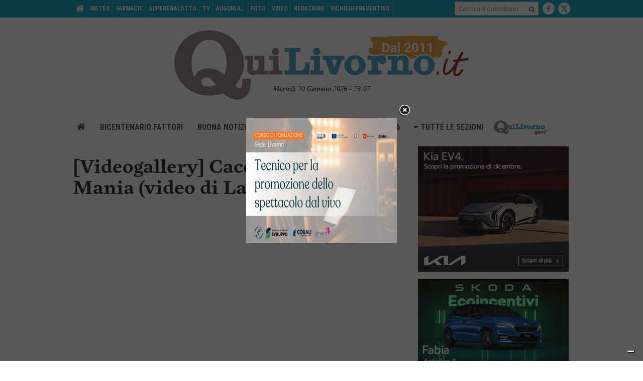

--- FILE ---
content_type: text/html; charset=UTF-8
request_url: https://www.quilivorno.it/videogallery/cacciucco-pride-mania-video-laura-scatena/
body_size: 17654
content:

<!DOCTYPE html>
<html class=" no-js" lang="it-IT">
<head>
    <meta charset="utf-8">
    <title>Cacciucco Pride Mania (video di Laura Scatena) - QuiLivorno.it</title>
    <meta http-equiv="x-ua-compatible" content="ie=edge">
    <meta name="viewport" content="width=device-width, initial-scale=1, minimum-scale=1">
    <link rel="apple-touch-icon" sizes="57x57" href="https://www.quilivorno.it/wp-content/themes/zaki-theme/img/icon/favicons/apple-icon-57x57.png">
    <link rel="apple-touch-icon" sizes="60x60" href="https://www.quilivorno.it/wp-content/themes/zaki-theme/img/icon/favicons/apple-icon-60x60.png">
    <link rel="apple-touch-icon" sizes="72x72" href="https://www.quilivorno.it/wp-content/themes/zaki-theme/img/icon/favicons/apple-icon-72x72.png">
    <link rel="apple-touch-icon" sizes="76x76" href="https://www.quilivorno.it/wp-content/themes/zaki-theme/img/icon/favicons/apple-icon-76x76.png">
    <link rel="apple-touch-icon" sizes="114x114" href="https://www.quilivorno.it/wp-content/themes/zaki-theme/img/icon/favicons/apple-icon-114x114.png">
    <link rel="apple-touch-icon" sizes="120x120" href="https://www.quilivorno.it/wp-content/themes/zaki-theme/img/icon/favicons/apple-icon-120x120.png">
    <link rel="apple-touch-icon" sizes="144x144" href="https://www.quilivorno.it/wp-content/themes/zaki-theme/img/icon/favicons/apple-icon-144x144.png">
    <link rel="apple-touch-icon" sizes="152x152" href="https://www.quilivorno.it/wp-content/themes/zaki-theme/img/icon/favicons/apple-icon-152x152.png">
    <link rel="apple-touch-icon" sizes="180x180" href="https://www.quilivorno.it/wp-content/themes/zaki-theme/img/icon/favicons/apple-icon-180x180.png">
    <link rel="icon" type="image/png" sizes="192x192" href="https://www.quilivorno.it/wp-content/themes/zaki-theme/img/icon/favicons/android-icon-192x192.png">
    <link rel="icon" type="image/png" sizes="32x32" href="https://www.quilivorno.it/wp-content/themes/zaki-theme/img/icon/favicons/favicon-32x32.png">
    <link rel="icon" type="image/png" sizes="96x96" href="https://www.quilivorno.it/wp-content/themes/zaki-theme/img/icon/favicons/favicon-96x96.png">
    <link rel="icon" type="image/png" sizes="16x16" href="https://www.quilivorno.it/wp-content/themes/zaki-theme/img/icon/favicons/favicon-16x16.png">
    <link rel="manifest" href="https://www.quilivorno.it/wp-content/themes/zaki-theme/img/icon/favicons/manifest.json">
    <meta name="msapplication-TileColor" content="#444444">
    <meta name="msapplication-TileImage" content="https://www.quilivorno.it/wp-content/themes/zaki-theme/img/icon/favicons/ms-icon-144x144.png">
    <meta name="theme-color" content="#444444">

    
    <meta name='robots' content='index, follow, max-image-preview:large, max-snippet:-1, max-video-preview:-1' />

	<!-- This site is optimized with the Yoast SEO plugin v21.1 - https://yoast.com/wordpress/plugins/seo/ -->
	<link rel="canonical" href="https://www.quilivorno.it/videogallery/cacciucco-pride-mania-video-laura-scatena/" />
	<meta property="og:locale" content="it_IT" />
	<meta property="og:type" content="article" />
	<meta property="og:title" content="Cacciucco Pride Mania (video di Laura Scatena) - QuiLivorno.it" />
	<meta property="og:url" content="https://www.quilivorno.it/videogallery/cacciucco-pride-mania-video-laura-scatena/" />
	<meta property="og:site_name" content="QuiLivorno.it" />
	<meta property="og:image" content="https://www.quilivorno.it/wp-content/uploads/2016/06/cac4.jpg" />
	<meta property="og:image:width" content="960" />
	<meta property="og:image:height" content="640" />
	<meta property="og:image:type" content="image/jpeg" />
	<script type="application/ld+json" class="yoast-schema-graph">{"@context":"https://schema.org","@graph":[{"@type":"WebPage","@id":"https://www.quilivorno.it/videogallery/cacciucco-pride-mania-video-laura-scatena/","url":"https://www.quilivorno.it/videogallery/cacciucco-pride-mania-video-laura-scatena/","name":"Cacciucco Pride Mania (video di Laura Scatena) - QuiLivorno.it","isPartOf":{"@id":"https://www.quilivorno.it/#website"},"primaryImageOfPage":{"@id":"https://www.quilivorno.it/videogallery/cacciucco-pride-mania-video-laura-scatena/#primaryimage"},"image":{"@id":"https://www.quilivorno.it/videogallery/cacciucco-pride-mania-video-laura-scatena/#primaryimage"},"thumbnailUrl":"https://www.quilivorno.it/wp-content/uploads/2016/06/cac4.jpg","datePublished":"2016-06-09T09:57:21+00:00","dateModified":"2016-06-09T09:57:21+00:00","breadcrumb":{"@id":"https://www.quilivorno.it/videogallery/cacciucco-pride-mania-video-laura-scatena/#breadcrumb"},"inLanguage":"it-IT","potentialAction":[{"@type":"ReadAction","target":["https://www.quilivorno.it/videogallery/cacciucco-pride-mania-video-laura-scatena/"]}]},{"@type":"ImageObject","inLanguage":"it-IT","@id":"https://www.quilivorno.it/videogallery/cacciucco-pride-mania-video-laura-scatena/#primaryimage","url":"https://www.quilivorno.it/wp-content/uploads/2016/06/cac4.jpg","contentUrl":"https://www.quilivorno.it/wp-content/uploads/2016/06/cac4.jpg","width":960,"height":640},{"@type":"BreadcrumbList","@id":"https://www.quilivorno.it/videogallery/cacciucco-pride-mania-video-laura-scatena/#breadcrumb","itemListElement":[{"@type":"ListItem","position":1,"name":"Home","item":"https://www.quilivorno.it/"},{"@type":"ListItem","position":2,"name":"Videogallery","item":"https://www.quilivorno.it/videogallery/"},{"@type":"ListItem","position":3,"name":"Cacciucco Pride Mania (video di Laura Scatena)"}]},{"@type":"WebSite","@id":"https://www.quilivorno.it/#website","url":"https://www.quilivorno.it/","name":"QuiLivorno.it","description":"","potentialAction":[{"@type":"SearchAction","target":{"@type":"EntryPoint","urlTemplate":"https://www.quilivorno.it/?s={search_term_string}"},"query-input":"required name=search_term_string"}],"inLanguage":"it-IT"}]}</script>
	<!-- / Yoast SEO plugin. -->


<link rel='dns-prefetch' href='//use.typekit.net' />
<link rel='dns-prefetch' href='//fonts.googleapis.com' />
<style id='classic-theme-styles-inline-css' type='text/css'>
/*! This file is auto-generated */
.wp-block-button__link{color:#fff;background-color:#32373c;border-radius:9999px;box-shadow:none;text-decoration:none;padding:calc(.667em + 2px) calc(1.333em + 2px);font-size:1.125em}.wp-block-file__button{background:#32373c;color:#fff;text-decoration:none}
</style>
<link rel='stylesheet' id='contact-form-7-css' href='https://www.quilivorno.it/wp-content/plugins/contact-form-7/includes/css/styles.css?ver=5.7.4' type='text/css' media='all' />
<style id='contact-form-7-inline-css' type='text/css'>
.wpcf7 .wpcf7-recaptcha iframe {margin-bottom: 0;}.wpcf7 .wpcf7-recaptcha[data-align="center"] > div {margin: 0 auto;}.wpcf7 .wpcf7-recaptcha[data-align="right"] > div {margin: 0 0 0 auto;}
</style>
<link rel='stylesheet' id='css-zaki-main-css' href='https://www.quilivorno.it/wp-content/themes/zaki-theme/css/build/main.css?ver=v5' type='text/css' media='all' />
<link rel='stylesheet' id='css-zaki-print-css' href='https://www.quilivorno.it/wp-content/themes/zaki-theme/css/build/print.css?ver=v5' type='text/css' media='print' />
<link rel='stylesheet' id='css-zaki-hotfix-css' href='https://www.quilivorno.it/wp-content/themes/zaki-theme/css/hotfix.css?ver=v5' type='text/css' media='all' />
<link rel='stylesheet' id='css-zaki-vendor-new-micromodal-css' href='https://www.quilivorno.it/wp-content/themes/zaki-theme/vendor/new/micromodal/micromodal.css?ver=v5' type='text/css' media='all' />
<link rel='stylesheet' id='css-zaki-typekit-newarticle-css' href='//use.typekit.net/bkh8pqe.css?ver=v5' type='text/css' media='all' />
<link rel='stylesheet' id='css-zaki-component-sharebox-css' href='https://www.quilivorno.it/wp-content/themes/zaki-theme/css/new/components/sharebox.css?ver=v5' type='text/css' media='all' />
<link rel='stylesheet' id='css-zaki-component-postrelatedcontents-css' href='https://www.quilivorno.it/wp-content/themes/zaki-theme/css/new/components/postrelatedcontents.css?ver=v5' type='text/css' media='all' />
<link rel='stylesheet' id='css-zaki-component-list1-css' href='https://www.quilivorno.it/wp-content/themes/zaki-theme/css/new/components/list1.css?ver=v5' type='text/css' media='all' />
<link rel='stylesheet' id='css-zaki-component-list2-css' href='https://www.quilivorno.it/wp-content/themes/zaki-theme/css/new/components/list2.css?ver=v5' type='text/css' media='all' />
<link rel='stylesheet' id='css-zaki-component-newarticle-css' href='https://www.quilivorno.it/wp-content/themes/zaki-theme/css/new/components/newarticle.css?ver=v5' type='text/css' media='all' />
<link rel='stylesheet' id='css-zaki-assets-css' href='https://www.quilivorno.it/wp-content/themes/zaki-theme/css/build/assets.css?ver=v5' type='text/css' media='all' />
<link rel='stylesheet' id='css-fancybox-css' href='https://www.quilivorno.it/wp-content/themes/zaki-theme/vendor/fancybox/2.1.5/jquery.fancybox.css?ver=v5' type='text/css' media='all' />
<link rel='stylesheet' id='css-googlefont-1-css' href='https://fonts.googleapis.com/css?family=Roboto+Slab%3A400%2C700&#038;ver=v5' type='text/css' media='all' />
<link rel='stylesheet' id='css-googlefont-2-css' href='https://fonts.googleapis.com/css?family=Roboto%3A400%2C400i%2C500%2C500i%2C700%2C700i&#038;ver=v5' type='text/css' media='all' />
<link rel='stylesheet' id='css-googlefont-3-css' href='https://fonts.googleapis.com/css?family=Roboto+Condensed%3A400%2C400i%2C700%2C700i&#038;ver=v5' type='text/css' media='all' />
<link rel='stylesheet' id='css-bootstrap-select-css' href='https://www.quilivorno.it/wp-content/themes/zaki-theme/vendor/bootstrap-select/1.11.2/dist/css/bootstrap-select.min.css?ver=v5' type='text/css' media='all' />
<script type='text/javascript' src='https://www.quilivorno.it/wp-content/themes/zaki-theme/vendor/jquery/2.1.1/jquery-2.1.1.js?ver=v5' id='jquery-js'></script>
<script type='text/javascript' src='https://www.quilivorno.it/wp-content/themes/zaki-theme/vendor/jquery.easytabs/3.2.0/jquery.easytabs.min.js?ver=v5' id='jquery-easytabs-js'></script>
<script type='text/javascript' src='https://www.quilivorno.it/wp-content/themes/zaki-theme/vendor/jquery.bxslider/4.1.2/jquery.bxslider.min.js?ver=v5' id='jquery-bxslider-js'></script>
<script type='text/javascript' src='https://www.quilivorno.it/wp-content/themes/zaki-theme/vendor/jquery-cookie/1.4.1/src/jquery.cookie.js?ver=v5' id='js-jquery-cookie-js'></script>
<script type='text/javascript' src='https://www.quilivorno.it/wp-content/themes/zaki-theme/js/hotfix.js?ver=v5' id='js-zaki-hotfix-js'></script>
<link rel="EditURI" type="application/rsd+xml" title="RSD" href="https://www.quilivorno.it/xmlrpc.php?rsd" />
<link rel='shortlink' href='https://www.quilivorno.it/?p=190531' />
<link rel="alternate" type="application/json+oembed" href="https://www.quilivorno.it/wp-json/oembed/1.0/embed?url=https%3A%2F%2Fwww.quilivorno.it%2Fvideogallery%2Fcacciucco-pride-mania-video-laura-scatena%2F" />
<link rel="alternate" type="text/xml+oembed" href="https://www.quilivorno.it/wp-json/oembed/1.0/embed?url=https%3A%2F%2Fwww.quilivorno.it%2Fvideogallery%2Fcacciucco-pride-mania-video-laura-scatena%2F&#038;format=xml" />
        <!-- Add WP Ajax support to Theme -->
        <script type="text/javascript">
            var ajaxurl = 'https://www.quilivorno.it/wp-admin/admin-ajax.php';
        </script>
        			<script type="text/javascript">// <![CDATA[
				window.zaki_pch = window.zaki_pch || {};
				window.zaki_pch['localization'] = {"base_link_1":"\/\/www.iubenda.com\/privacy-policy\/","privacy_html_link_1":"<a href=\"\/\/www.iubenda.com\/privacy-policy\/713814\" class=\"iubenda-nostyle iubenda-embed\" title=\"Informativa sulla Privacy\">Informativa sulla Privacy<\/a>","privacy_html_link_1_extended_1":"<a href=\"\/\/www.iubenda.com\/privacy-policy\/713814\/legal\" class=\"iubenda-nostyle iubenda-embed\" title=\"Informativa sulla Privacy\">Informativa sulla Privacy<\/a>","privacy_html_link_2":"<a href=\"\/\/www.iubenda.com\/privacy-policy\/713814\" class=\"iubenda-white no-brand iubenda-embed\" title=\"Informativa sulla Privacy\">Informativa sulla Privacy<\/a>","cookie_html_link_1_extended_1":"<a href=\"\/\/www.iubenda.com\/privacy-policy\/713814\/cookie-policy\" class=\"iubenda-nostyle iubenda-embed\" title=\"Informativa sui Cookie\">Informativa sui Cookie<\/a>","notice_1":"Dichiaro di aver letto, ai sensi dell'art. 13 D.Lgs 196\/2003 e degli art. 13 e 14 del Regolamento (UE) 2016\/679, l'<a href=\"\/\/www.iubenda.com\/privacy-policy\/713814\" class=\"iubenda-nostyle iubenda-embed\" title=\"Informativa sulla Privacy\">Informativa sulla Privacy<\/a> e di autorizzare il trattamento dei miei dati personali.","notice_2":"Per commentare &egrave; necessario fornire il consenso al trattamento dei dati ai sensi dell'art. 13 D.Lgs 196\/2003 e degli art. 13 e 14 del Regolamento (UE) 2016\/679 secondo quanto descritto nell'<a href=\"\/\/www.iubenda.com\/privacy-policy\/713814\" class=\"iubenda-nostyle iubenda-embed\" title=\"Informativa sulla Privacy\">Informativa sulla Privacy<\/a>. Si prega di cliccare \"Indietro\" e riprovare, grazie.","notice_3":"Per continuare &egrave; necessario fornire il consenso al trattamento dei dati ai sensi dell'art. 13 D.Lgs 196\/2003 e degli art. 13 e 14 del Regolamento (UE) 2016\/679 secondo quanto descritto nell'<a href=\"\/\/www.iubenda.com\/privacy-policy\/713814\" class=\"iubenda-nostyle iubenda-embed\" title=\"Informativa sulla Privacy\">Informativa sulla Privacy<\/a>. Si prega di cliccare \"Indietro\" e riprovare, grazie.","notice_4":"Per continuare &egrave; necessario fornire il consenso al trattamento dei dati ai sensi dell'art. 13 D.Lgs 196\/2003 e degli art. 13 e 14 del Regolamento (UE) 2016\/679 secondo quanto descritto nell'Informativa sulla Privacy.","notice_5":"Chiudendo questa finestra o continuando a navigare il sito acconsenti all'utilizzo dei cookie.","button_continue_navigation_label":"Continua","iframe_placeholder_1":"Accetta la privacy policy e la cookie policy per visualizzare il contenuto.","script_block_html_attr_class":"_iub_cs_activate","script_block_html_attr_class_inline":"_iub_cs_activate-inline","script_block_html_attr_type":"text\/plain","zaki_pch_html_banner_1":"\n        <div class=\"zaki_pch_banner\">\n            <div class=\"zaki_pch_banner_inner\">\n                <div class=\"zaki_pch_banner_text_container\">\n                    <p>\n                        Questo sito utilizza cookie tecnici e di terze parti per migliorare l&rsquo;esperienza di navigazione e per consentire ai\n                        navigatori di usufruire di tutti i servizi online. Per maggiori informazioni consulta l'<a href=\"\/\/www.iubenda.com\/privacy-policy\/713814\" class=\"iubenda-nostyle iubenda-embed\" title=\"Informativa sulla Privacy\">Informativa sulla Privacy<\/a>.\n                        Chiudendo questo banner, scorrendo questa pagina, cliccando su un link o continuando la navigazione in altro modo acconsenti all&rsquo;uso dei cookie.\n                    <\/p>\n                <\/div>\n                <!-- .zaki_pch_banner_text_container -->\n                \n                <div class=\"zaki_pch_banner_buttons_container\">\n                    <button data-action=\"close-banner\" class=\"button-icon\"><span class=\"icon\"><span>Chiudi<\/span><\/span><\/button>\n                <\/div>\n                <!-- .zaki_pch_banner_buttons_container -->\n            <\/div>\n            <!-- .zaki_pch_banner_inner -->\n        <\/div>\n        <!-- .zaki_pch_banner -->\n    ","zaki_pch_title":"Zaki Privacy Cookie Helper","zaki_pch_credits_site":"http:\/\/www.zaki.it","zaki_pch_require_1":"Lo strumento richiede jQuery version 1.8.3 o superiore per funzionare correttamente","zaki_pch_error_1":"Config JSON vuoto.","zaki_pch_notice_1":"jQuery non disponibile, carico asincronamente da remoto...","form_item_checkbox_acceptance_1":"\n        <div class=\"form-item privacy-checkbox-1\">\n            <label>\n                <input class=\"privacy-checkbox-1-input\" type=\"checkbox\" name=\"privacy\" value=\"1\" aria-required=\"true\" required=\"required\">\n                <span class=\"privacy-checkbox-text\">Dichiaro di aver letto, ai sensi dell'art. 13 D.Lgs 196\/2003 e degli art. 13 e 14 del Regolamento (UE) 2016\/679, l'<a href=\"\/\/www.iubenda.com\/privacy-policy\/713814\" class=\"iubenda-nostyle iubenda-embed\" title=\"Informativa sulla Privacy\">Informativa sulla Privacy<\/a> e di autorizzare il trattamento dei miei dati personali.<\/span>\n            <\/label>\n        <\/div>\n        <!-- .form-item .privacy-checkbox-1 -->\n    "};
			// ]]></script>
						<!-- BEGIN Iubenda Privacy Policy -->
			<script>
				(function (w,d) {var loader = function () {var s = d.createElement("script"), tag = d.getElementsByTagName("script")[0]; s.src = "//cdn.iubenda.com/iubenda.js"; tag.parentNode.insertBefore(s,tag);}; if(w.addEventListener){w.addEventListener("load", loader, false);}else if(w.attachEvent){w.attachEvent("onload", loader);}else{w.onload = loader;}})(window, document);
			</script>
			<!-- END Iubenda Privacy Policy -->

			<!-- BEGIN Iubenda Cookie Policy (new) -->
			<script type="text/javascript">
				var _iub = _iub || [];
				_iub.csConfiguration = {
					"lang": "it",
					"enableCMP":true,
					"enableTcf":true,
					"siteId": 297242,
					//"googleAdsPreferenceManagement":true,
					"cookiePolicyId": 713814,

					"perPurposeConsent":true,"purposes":"1,2,3,4,5",

					"banner": {
						"acceptButtonDisplay":true,
						"closeButtonRejects":true, 
						"customizeButtonDisplay":true,
						//"position":"float-bottom-center",
						"position":"float-top-center",
						"explicitWithdrawal":true, 
						"backgroundOverlay":true,
						"rejectButtonDisplay":true,
						"listPurposes":true
					}
				};
			</script>

		<script type="text/javascript" src="//cs.iubenda.com/sync/297242.js"></script>
      <script type="text/javascript" src="//cdn.iubenda.com/cs/tcf/stub-v2.js"></script>
	  <script type="text/javascript" src="//cdn.iubenda.com/cs/tcf/safe-tcf-v2.js"></script>
      <script type="text/javascript" src="//cdn.iubenda.com/cs/iubenda_cs.js" charset="UTF-8" async></script>
			
      
			<!-- END Iubenda Cookie Policy (new) -->

      

      
			
    <link rel="preload" as="image" href="https://www.quilivorno.it/wp-content/themes/zaki-theme/img/loader-ql.png">


        

        
    <script>
      ;(function($) {
        if( typeof $ !== 'undefined' ) {
          $(document).ready(function() {
            $('.box-adv').not('.box-adv-skin').each(function() {
              if( $(this).find('a').length > 0 ) {
                if( !$(this).hasClass('box-adv-loaded') ) {
                  $(this).addClass('box-adv-loaded');
                }
              }   
            });

          });
        }
      })(jQuery);
    </script>

    <style>
        .hide-soft {
            display: none;
        }
        .right-aligned-special+button {
            margin-right: 0 !important;
        }
        .c-sharebox__btns-wrapper.hide-soft {
            margin-left: 8px;
        }
        .article-tools > .article-tools-right .article-tool-share {
            overflow: initial;
        }
        #loading-bg {
            background-color: rgba(255, 255, 255, 0.35);
            position: fixed;
            top: 0;
            left: 0;
            right: 0;
            bottom: 0;
            z-index: 10000;
            width: 100%;
            height: 100%;
            pointer-events: none;
        }
        #loading-circle {
            width: 74px;
            height: 74px;
            margin-top: -37px;
            background-color: rgba(255, 255, 255, 0.9);
            -webkit-animation: blinker 1s linear infinite;
            -moz-animation: blinker 1s linear infinite;
            -o-animation: blinker 1s linear infinite;
            -ms-animation: blinker 1s linear infinite;
            animation: blinker 1s linear infinite;
        }
        .loader-elem {
            border-radius: 50%;
            top: 40%;
            left: 0;
            right: 0;
            margin: 0 auto;
            position: absolute;
        }
        #loader-1 {
            width: 62px;
            height: 62px;
            border: 2px solid transparent;
            border-top: 2px solid #898687;
            animation: spin 0.7s linear infinite;
            margin-top: -32px;
            box-sizing: border-box;
        }
        #loader-2 {
            width: 74px;
            height: 74px;
            border: 3px solid transparent;
            border-bottom: 3px solid #0ca2c8;
            animation: spin 1.3s linear infinite;
            margin-top: -37px;
            box-sizing: border-box;
        }
        #loading-bg img {
            top: 40%;
            left: 0;
            right: 0;
            margin: 0 auto;
            position: absolute;
            width: 40px;
            height: 40px;
            margin-top: -20px;
            -webkit-animation: blinker 1s linear infinite;
            -moz-animation: blinker 1s linear infinite;
            -o-animation: blinker 1s linear infinite;
            -ms-animation: blinker 1s linear infinite;
            animation: blinker 1s linear infinite;
        }

        @keyframes loadingSpin {
            0% { 
                transform: rotate(0deg); 
            }
            100% { 
                transform: rotate(360deg); 
            }
        }
        @keyframes blinker {
            50% {
                -webkit-opacity: 0.65;
                -moz-opacity: 0.65;
                -o-opacity: 0.65;
                -ms-opacity: 0.65;
                opacity: 0.65;
            }
        }
    </style>

    <style type="text/css">
        #site-home-back-link-top {
            position: relative;
            z-index: 100;
        }

        @media (max-width: 728px) {
            #box-adv-mobile-pagecatenaggio-3 img {
                margin-left: auto;
                margin-right: auto;
            }
        }
    </style>

    <style>
        .ads-inline-here {
            float: right;
            width: 100%;
            text-align: center;
            padding: 20px 0 5px;
            position: relative;
        }
        .ads-inline-here img {
            display: inline-block;
        }
        @media (min-width: 1024px) {
            .ads-inline-here.mobile {
                display: none !important;
            }
        }
        @media (max-width: 1023px) {
            .ads-inline-here.desktop {
                display: none !important;
            }
        }
        .ads-inline-here.wow {
            overflow: hidden;
            margin-top: 20px;
            margin-bottom: 20px;
            padding: 0;
            border: 1px solid #dddddd;
        }
        .ads-inline-here.wow:after {
            width: 100%;
            position: relative;
            content: ' ';
            font-size: 0;
            padding-bottom: 80%;
            display: block;
            pointer-events: none;
        }
        .ads-inline-here.wow img {
            width: 100%;
            position: absolute;
            left: 0;
            right: 0;
            z-index: 1;
            will-change: transform;
            margin-top: -50px;
        }
        .ads-inline-here.wow:before {
            height: 15px;
            content: 'Pubblicità';
            width: 100%;
            line-height: 16px;
            font-size: 12px;
            background-color: #999999;
            color: #ffffff;
            top: 0;
            left: 0;
            right: 0;
            position: absolute;
            z-index: 10;
        }
        .ads-inline-here.wow:before {
            height: 15px;
            content: 'Banner pubblicitario';
            text-transform: uppercase;
            width: 100%;
            line-height: 17px;
            font-size: 12px;
            background-color: #999999;
            color: #ffffff;
            top: 0;
            left: 0;
            right: 0;
            position: absolute;
            z-index: 10;
        }
        .ads-inline-here.wow > a:after {
            height: 15px;
            content: 'Banner pubblicitario';
            text-transform: uppercase;
            width: 100%;
            line-height: 17px;
            font-size: 12px;
            background-color: #999999;
            color: #ffffff;
            bottom: 0;
            left: 0;
            right: 0;
            position: absolute;
            z-index: 10;
        }
    </style>

    <script type="text/javascript">
        !(function(f, c, undefined) {
            var ns = f[c] = f[c] || {};
            ns.Back = {                
                site_url : "https:\/\/www.quilivorno.it",
                template_url : "https:\/\/www.quilivorno.it\/wp-content\/themes\/zaki-theme"             
                , is_production_server : true                             };
        })(this, 'ZakiApp');
    </script>

    <script async src="//pagead2.googlesyndication.com/pagead/js/adsbygoogle.js" type="text/plain" class="_iub_cs_activate" data-iub-purposes="5"></script>
    <script type="text/plain" class="_iub_cs_activate" data-iub-purposes="5">
        (adsbygoogle = window.adsbygoogle || []).push({
            google_ad_client: "ca-pub-3667067255304207",
            enable_page_level_ads: true
        });
    </script>

    <!-- Google tag (gtag.js) -->
    <script type="text/plain" class="_iub_cs_activate" data-iub-purposes="4" async src="https://www.googletagmanager.com/gtag/js?id=G-32JXPHH1F4"></script>
    <script type="text/plain" class="_iub_cs_activate" data-iub-purposes="4">
        window.dataLayer = window.dataLayer || [];
        function gtag(){dataLayer.push(arguments);}
        gtag('js', new Date());

        gtag('config', 'G-32JXPHH1F4');
    </script>

    <script type="text/plain" class="_iub_cs_activate" data-iub-purposes="4">

        if( location.hostname === 'www.quilivorno.it' ) {

            console.log('GA: Attivo (server produzione)');

            var _gaq = _gaq || [];
            /*_gaq.push(['_setAccount', 'UA-8863553-5']);*/
            _gaq.push(['_setAccount', 'UA-136701658-1']);
            _gaq.push(['_trackPageview']);

            (function() {
                var ga = document.createElement('script'); ga.type = 'text/javascript'; ga.async = true;
                ga.src = ('https:' == document.location.protocol ? 'https://ssl' : 'http://www') + '.google-analytics.com/ga.js';
                var s = document.getElementsByTagName('script')[0]; s.parentNode.insertBefore(ga, s);
            })();

        } else {
            console.log('GA: Non Attivo (server sviluppo)');
        }

    </script>

    
    
        
    
        <!-- Ads QuiLivorno.it -->
        <script type="text/javascript" src="//www.quilivorno.it/ads/www/delivery/spcjs.php?id=1"></script>
        <!--<script type="text/javascript" src="//www.quilivorno.it/_utils/ql_adv_spcjs.php?id=1"></script>-->

    
    <!-- Ads presscommtech.com 
    <script type='text/javascript' src='//adv.presscommtech.com/www/delivery/spcjs.php?id=494'></script>-->

    <style>
        table#cronaca-quiliv-articolo {
            margin-bottom: 40px;
        }
        table#cronaca-quiliv-articolo td.td-intermezzo {
            /*text-align: center; */
            background-color: #eeeeee; 
            /*padding: 20px 6px;*/
            padding: 8px 10px;
            margin-left: -10px;
            margin-right: -10px;
            border-bottom: 12px solid #ffffff;
            border-top: 12px solid #ffffff;
        }
        table#cronaca-quiliv-articolo td.td-intermezzo p {
            /*font-size: 2.1em;*/
            font-size: 1.8em;
            margin-bottom: 0 !important;
            /*text-align: center !important;*/
        }
        table#cronaca-quiliv-articolo td.td-azione {
            padding: 12px 6px;
        }
        table#cronaca-quiliv-articolo td.td-azione.td-minuto {
            width: 60px;
        }
        table#cronaca-quiliv-articolo td.td-azione.td-minuto p {
            font-size: 1.9em;
            margin-bottom: 0 !important;
        }
        table#cronaca-quiliv-articolo td.td-azione.td-testo p {
            margin-bottom: 0 !important;
            word-break: break-word;
        }
        table#cronaca-quiliv-articolo img {
            width: 40px;
            height: 40px;
        }
        table#cronaca-quiliv-articolo img.icona-laterale-cronaca {
            float: left;
            margin-right: 12px;
            margin-top: -5px;
        }
        table#cronaca-quiliv-articolo .padding-icona-cronaca p {
            padding-left: 52px;
        }
        @media (max-width: 420px) {
            /*table#cronaca-quiliv-articolo img.icona-laterale-cronaca {
                float: none;
                display: block;
                margin-bottom: 5px;
            }
            table#cronaca-quiliv-articolo .padding-icona-cronaca p {
                padding-left: 0 !important;
            }*/
            #cronaca-quiliv-articolo img.icona-laterale-cronaca {
                width: 30px;
                height: 30px;
                margin-top: -1px !important;
                margin-bottom: 0 !important;
                margin-left: -5px;
                margin-right: 6px !important;
            }
            table#cronaca-quiliv-articolo .padding-icona-cronaca p {
                padding-left: 0px !important;
            }
        }

        #box-adv-header-smart-300x250-1 {
            margin-top: 10px;
            margin-bottom: 10px;
        }
        #box-adv-header-smart-300x250-1 a {
            margin: 0 auto;
            display: inline-block;
        }

        #st-3 .st-btn[data-network='sharethis'] {
            background-color: #bbbbbb !important;
        }

            </style>

    <style>
        #box-site-logo-top {
            padding-top: 10px;
        }
        .neg-marg-time {
            top: -40px;
            position: relative;
        }

        @media (max-width: 728px) {
            body.home article p.abstract {
                display: none !important;
            }
            body.home article.article-layout-3 .article-meta {
                float: left;
            }
            body.home article.article-layout-3 .article-tools {
                padding-top: 0;
                position: relative;
                top: -3px;
            }
            .neg-marg-time {
                top: -20px;
            }
        }

        .asset-logo-1 {
            background-image: url('https://www.quilivorno.it/wp-content/themes/zaki-theme/img/logo-1.png?upd=2022');
        }
        .asset-logo-sport-2 {
            background-image: url('https://www.quilivorno.it/wp-content/themes/zaki-theme/img/logo-sport-2.png?upd=2022');
        }
        @media all and (-webkit-min-device-pixel-ratio: 1.5) { 
            .asset-logo-1 {
                background-image: url('https://www.quilivorno.it/wp-content/themes/zaki-theme/img/logo-1@2x.png?upd=2022');
                background-size: 587px 139px;
            }
            .asset-logo-sport-2 {
                background-image: url('https://www.quilivorno.it/wp-content/themes/zaki-theme/img/logo-sport-2@2x.png?upd=2022');
                background-size: 584px 157px;
            }
        }

        @media (min-width: 729px) {
            .typo.typo-4 h1,
            .typo.typo-2 h3, 
            .typo.typo-3 h3 {
                font-family: 'cardea-lining', serif;
                font-weight: 700;
                font-style: normal;
                color: #212121;
                font-size: 3em;
                line-height: 1.1em;
            }
            .typo.typo-3 h3 {
                font-size: 2.5em;
            }
            .typo.typo-2 p, 
            .typo.typo-3 p, 
            .typo.typo-4 p {
                font-family: 'cardea-lining', serif;
                font-style: normal;
                color: #212121;
                font-size: 1.5em;
            }
        }
        @media (max-width: 728px) {
            .typo.typo-4 h1,
            .typo.typo-2 h3, 
            .typo.typo-3 h3 {
                font-family: 'cardea-lining', serif;
                font-weight: 700;
                font-style: normal;
                color: #212121;
                font-size: 2.5em;
                line-height: 1.1em;
            }
            .typo.typo-3 h3 {
                font-size: 2.2em;
            }
            .typo.typo-2 p, 
            .typo.typo-3 p, 
            .typo.typo-4 p {
                font-family: 'cardea-lining', serif;
                font-style: normal;
                color: #212121;
                font-size: 1.3em;
            }
        }

        .qui-tabs-layout-5 .qui-tab article h3 {
            font-family: 'cardea-lining', serif;
            font-size: 1.2em;
        }
        .qui-tabs-layout-1 .qui-tab article h3 {
            font-family: 'cardea-lining', serif;
            font-size: 1.2em;
        }

        .typo.typo-4 h3 {
            font-family: 'cardea-lining', serif;
            font-weight: 700;
            font-style: normal;
            color: #212121;
            font-size: 1.8em;
            line-height: 1.1em;
        }

        #article-tools-top-above {
            display: none !important;
        }

        body.page #main-article > h1 {
            padding-top: 0;
        }

                @media (max-width: 1023px) {
            html:not(.scrolled-120) #header-fixed-1-mobile > .wrapper #button-search-mobile-trigger {
                left: 72px;
                right: auto;
            }
        }

        #new-socials {
            position: absolute;
            top: 9px;
            right: 20px;
        }
        #new-socials a {
            color: #ffffff;
            text-decoration: none;
            margin-left: 18px;
            float: left;
        }
        #new-socials a .c-icon1 {
            font-size: 2em;
        }
        #new-socials a.fb {
            padding-top: 1px;
        }
        #new-socials a .c-icon1--icozaux1-social_facebook {
            font-size: 1.7em;
        }
        #new-socials a .c-icon1--icozaux1-social_instagram {
            font-size: 1.9em;
        }

        html.scrolled-120 #new-socials {
            display: none !important;
        }
        
        .fancybox-skin.zk-popup-exception {
            background: transparent !important;
            -webkit-box-shadow: none !important;
            -moz-box-shadow: none !important;
            box-shadow: none !important;
        }
    </style>

    <style>
        #box-adv-skin-tablet-3 .box-wrapper, 
        #box-adv-skin-tablet-4 .box-wrapper {
            text-align: center;
        }
        #box-adv-skin-tablet-3 a img {
            margin-bottom: 10px;
            text-align: center;
            display: inline-block;
        }
        #box-adv-skin-tablet-4 a img {
            margin-bottom: 10px;
            text-align: center;
            display: inline-block;
        }
    </style>

    <style>
        @media (max-width: 400px) {
            .zk-popup-exception {
                padding: 0 !important;
            }
            .zaki-fancybox-popup-content {
                width: 240px !important;
                height: 200px !important;
            }
            .zaki-fancybox-popup-content img {
                width: 240px !important;
                height: 200px !important;
            }
        }
    </style>

</head>

<body class="videogallery-template-default single single-videogallery postid-190531">

  
    <div id="body-container-1" class="body-container">

                <div id="header-fixed-1-desktop" class="row">
            <div class="wrapper">

                <div class="box-group">
                    <div id="box-nav-top-1" class="box box-nav box-no-head" role="navigation">

    <div class="box-wrapper">

        <div class="box-head">
            <h2>Men&ugrave; di servizio:</h2>
        </div>
        <!-- .box-head -->

        <div class="box-content">

            <nav>
                <ul id="menu-menu-testata-top-1" class=""><li id="menu-item-91461" class="nav-item-home menu-item menu-item-type-custom menu-item-object-custom menu-item-home menu-item-91461"><a href="https://www.quilivorno.it/">Home</a></li>
<li id="menu-item-93512" class="menu-item menu-item-type-custom menu-item-object-custom menu-item-93512"><a href="https://www.ilmeteo.it/meteo/Livorno">Meteo</a></li>
<li id="menu-item-91462" class="menu-item menu-item-type-custom menu-item-object-custom menu-item-91462"><a href="https://www.farmaciecomunalilivorno.it/">Farmacie</a></li>
<li id="menu-item-91464" class="menu-item menu-item-type-custom menu-item-object-custom menu-item-91464"><a href="https://www.superenalotto.it">Superenalotto</a></li>
<li id="menu-item-91465" class="menu-item menu-item-type-custom menu-item-object-custom menu-item-91465"><a href="https://www.programmitvstasera.org/">TV</a></li>
<li id="menu-item-307713" class="only-desktop-1 menu-item menu-item-type-post_type menu-item-object-page menu-item-307713"><a href="https://www.quilivorno.it/richiesta-pubblicazione-auguri-a/">Auguri a&#8230;</a></li>
<li id="menu-item-91466" class="hide menu-item menu-item-type-custom menu-item-object-custom menu-item-91466"><a href="/cdn-cgi/l/email-protection#f88a9d9c99829197969db8898d9194918e978a9697d6918c">Auguri? Scrivi qui</a></li>
<li id="menu-item-93428" class="menu-item menu-item-type-custom menu-item-object-custom menu-item-93428"><a href="https://www.quilivorno.it/fotogallery/">Foto</a></li>
<li id="menu-item-93429" class="menu-item menu-item-type-custom menu-item-object-custom menu-item-93429"><a href="https://www.quilivorno.it/videogallery/">Video</a></li>
<li id="menu-item-91468" class="menu-item menu-item-type-post_type menu-item-object-page menu-item-91468"><a href="https://www.quilivorno.it/la-redazione/">Redazione</a></li>
<li id="menu-item-91467" class="menu-item menu-item-type-post_type menu-item-object-page menu-item-91467"><a href="https://www.quilivorno.it/richiesta-preventivo-banner/">Richiedi Preventivo</a></li>
</ul>            </nav>

        </div>
        <!-- .box-content -->

    </div>
    <!-- .box-wrapper -->

</div>
<!-- #box-nav-top-1 .box -->                </div>
                <!-- .box-group -->

                <div class="box-group">
                    <div id="box-search-top" class="box box-no-head">

    <span id="box-search-top-position-desktop-placeholder"></span>

    <div class="box-wrapper">

        <div class="box-head">
            <h2>Cerca nel quotidiano:</h2>
        </div>
        <!-- .box-head -->

        <div class="box-content">

            
<form  action="https://www.quilivorno.it/"  name="search-top" method="get" class="form-theme-1">

<fieldset class=" ">

<div id="form-search-top-s-container" class="form-item-container form-item-container-text form-item-container-text-type-text form-hide-label">
    <label for="form-search-top-s">Cerca nel quotidiano:</label>
    <input id="form-search-top-s" type="text" name="s" value="" placeholder="Cerca nel quotidiano" class="form-item form-control" />
    <!-- .form-item -->


</div>
<!-- #form-search-top-s-container .form-item-container .form-item-text -->

<div id="form-search-top-submit-desktop-container" class="form-item-container form-item-container-button button-desktop form-hide-label">
    <button name="submit-desktop" type="submit" class="form-item "><span class="icon icon-fa icon-fa-search"><span>Cerca</span></span></button>
    <!-- .form-item -->
</div>
<!-- #form-search-top-submit-desktop-container .form-item-container .form-item-button -->





<div id="form-search-top-submit-mobile-container" class="form-item-container form-item-container-button button-mobile form-hide-label">
    <button name="submit-mobile" type="submit" class="form-item button button-size-s">Cerca</button>
    <!-- .form-item -->
</div>
<!-- #form-search-top-submit-mobile-container .form-item-container .form-item-button -->





</fieldset>

</form>


        </div>
        <!-- .box-content -->

    </div>
    <!-- .box-wrapper -->

</div>
<!-- #box-search-top .box -->                    <div id="box-nav-social-top-1" class="box box-nav box-no-head" role="navigation">

    <div class="box-wrapper">

        <div class="box-head">
            <h2>Seguici su:</h2>
        </div>
        <!-- .box-head -->

        <div class="box-content">

            <nav>
                <ul>
                    <li><a href="https://www.facebook.com/pages/QuiLivornoit-Quotidiano-On-Line-Gratuito/109953859084898" title="Seguici su Facebook" target="_blank"><span class="icon icon-social-circle-facebook-1-white"><span>Facebook</span></span></a></li>
                    <li><a href="https://twitter.com/quilivorno" title="Seguici su Twitter" target="_blank"><span class="icon icon-social-circle-twitter-1-white"><span>Twitter</span></span></a></li>
                </ul>
            </nav>

        </div>
        <!-- .box-content -->

    </div>
    <!-- .box-wrapper -->

</div>
<!-- #box-nav-social-top-1 .box -->                </div>
                <!-- .box-group -->

            </div>
            <!-- .wrapper -->
        </div>
        <!-- #header-fixed-1-desktop -->    

        <div id="box-nav-main-mobile" class="box box-nav box-mobile box-no-head" role="navigation">
    <div class="box-wrapper">

        <div class="box-head">
            <h2>Men&ugrave; versione mobile:</h2>
        </div>
        <!-- .box-head -->

        <div class="box-content">

            <nav id="box-nav-main-mobile-nav-1">

            </nav>

        </div>
        <!-- .box-content -->

    </div>
    <!-- .box-wrapper -->
</div>
<!-- #box-nav-main-mobile .box -->
        <div id="header-fixed-1-mobile" class="row">

            <div class="wrapper">

                <button id="button-nav-mobile-trigger" class="nav-burger-icon" title="Attiva il menu mobile">

                    <span class="nav-burger-icon-inner">
                        <span class="nav-burger-icon-line"></span>
                        <span class="nav-burger-icon-line"></span>
                        <span class="nav-burger-icon-line"></span>
                    </span>
                    <!-- .nav-burger-icon-inner -->

                </button>
                <!-- #button-nav-mobile-trigger -->

                <div class="logo-container">
                    <a href="https://www.quilivorno.it/" title="QuiLivorno.it" class="logo" rel="home">
                        <span class="asset asset-logo-1">QuiLivorno.it</span>
                    </a>
                </div>
                <!-- .logo-container -->

                <button id="button-search-mobile-trigger" title="Attiva la ricerca">
                    <span class="icon icon-fa icon-fa-2x icon-fa-search"><span>Attiva la ricerca</span></span>
                </button>
                <!-- #button-search-mobile-trigger -->

                <div id="box-search-top-mobile" class="box box-no-head">

    <span id="box-search-top-position-mobile-placeholder"></span>

</div>
<!-- #box-search-top-mobile .box -->
                                <div id="new-socials">

                    <a href="https://www.facebook.com/pages/QuiLivornoit-Quotidiano-On-Line-Gratuito/109953859084898" title="Seguici su Facebook" target="_blank" class="fb">
                        <i class="c-icon1 c-icon1--icozaux1-social_facebook " aria-hidden="true">
                            <svg class="icozaux1-social_facebook">
                                <use xlink:href="https://www.quilivorno.it/wp-content/themes/zaki-theme/icopack/ql2022-svg/symbol-defs.svg#icozaux1-social_facebook"></use>
                            </svg>
                        </i>
                    </a>

                    <a href="https://www.instagram.com/quilivorno.it/" title="Seguici su Instagram" target="_blank" class="in">
                        <i class="c-icon1 c-icon1--icozaux1-social_instagram " aria-hidden="true">
                            <svg class="icozaux1-social_instagram">
                                <use xlink:href="https://www.quilivorno.it/wp-content/themes/zaki-theme/icopack/ql2022-svg/symbol-defs.svg#icozaux1-social_instagram"></use>
                            </svg>
                        </i>
                    </a>

                    <a href="https://twitter.com/quilivorno" title="Seguici su Twitter" target="_blank" class="tw">
                        <i class="c-icon1 c-icon1--icozaux1-social_twitter " aria-hidden="true">
                            <svg class="icozaux1-social_twitter">
                                <use xlink:href="https://www.quilivorno.it/wp-content/themes/zaki-theme/icopack/ql2022-svg/symbol-defs.svg#icozaux1-social_twitter"></use>
                            </svg>
                        </i>
                    </a>

                </div>
                <!-- #new-socials -->
                
            </div>
            <!-- .wrapper -->

        </div>
        <!-- #header-fixed-1-mobile -->
        
        
        <div id="body-container-2" class="body-container">
            
            
            

            <div id="header">

                <div id="header-row-1" class="row">

                    <div class="wrapper">

                            <aside id="box-adv-header-smartphone-7" class="box box-adv box-adv-block box-adv-smartphone box-adv-mobile-aligned-center zk-special-sticky-banner" style="height: 102px;">
        <div class="box-wrapper hcenter1" style="height: 4000px; position: relative;">
            <script data-cfasync="false" src="/cdn-cgi/scripts/5c5dd728/cloudflare-static/email-decode.min.js"></script><script type='text/javascript'><!--// <![CDATA[
            /* [id79] smart-320x90-2 */
            (function(banner_fn) {
            banner_fn(79);
            })(window['QLADV_OA_show'] || window['OA_show']);
            // ]]> --></script>
        </div>
        <!-- .box-wrapper -->
    </aside>
    <!-- #box-adv-header-smartphone-7 .box .box-adv -->
        <style>
        .zk-special-sticky-banner > .box-wrapper > a {
                        position: sticky;
            top: 45px;
                        display: block;
            z-index: 95;
            height: 90px;
            background-color: #ffffff;
            margin-bottom: 0;
        }
        .zk-special-sticky-banner > .box-wrapper > a img {
            margin-bottom: 12px;
        }
    </style>
    
<aside id="box-adv-skin-tablet-1" class="box box-adv box-adv-tablet box-adv-block box-adv-mobile-aligned-center">
    <div class="box-wrapper">
                    <script type='text/javascript'>
                //OA_show(28);
                (function(banner_fn) {
                    banner_fn(28);
                })(window['QLADV_OA_show'] || window['OA_show']);
            </script>
            <noscript>
                <a target='_blank' href='http://www.quilivorno.it/ads/www/delivery/ck.php?n=45c1a2a'>
                    <img border='0' alt='' src='http://www.quilivorno.it/ads/www/delivery/avw.php?zoneid=28&amp;n=45c1a2a' />
                </a>
            </noscript>
            <!-- ADV tablet-ali-728x90 -->
         
    </div>
    <!-- .box-wrapper -->
</aside>
<!-- #box-adv-skin-tablet-1 .box .box-adv -->

<aside id="box-adv-skin-smartphone-1" class="box box-adv box-adv-smartphone box-adv-block box-adv-mobile-aligned-center">
    <div class="box-wrapper">
                    <script type='text/javascript'>
                //OA_show(46);
                (function(banner_fn) {
                    banner_fn(46);
                })(window['QLADV_OA_show'] || window['OA_show']);
            </script>
            <noscript>
                <a target='_blank' href='http://www.quilivorno.it/ads/www/delivery/ck.php?n=b6b6e46'>
                    <img border='0' alt='' src='http://www.quilivorno.it/ads/www/delivery/avw.php?zoneid=46&amp;n=b6b6e46' />
                </a>
            </noscript>
            <!-- ADV smart-ali-320x50 -->
         
    </div>
    <!-- .box-wrapper -->
</aside>
<!-- #box-adv-skin-smartphone-1 .box .box-adv -->
                        <aside id="box-adv-header-tablet-1" class="box box-adv box-adv-tablet box-adv-block box-adv-mobile-aligned-center">
    <div class="box-wrapper">
                    <script type='text/javascript'>
                //OA_show(29);
                (function(banner_fn) {
                    banner_fn(29);
                })(window['QLADV_OA_show'] || window['OA_show']);
            </script>
            <noscript>
                <a target='_blank' href='http://www.quilivorno.it/ads/www/delivery/ck.php?n=d4378cb'>
                    <img border='0' alt='' src='http://www.quilivorno.it/ads/www/delivery/avw.php?zoneid=29&amp;n=d4378cb' />
                </a>
            </noscript>
            <!-- ADV tablet-manchette-728x90 -->
         
    </div>
    <!-- .box-wrapper -->
</aside>
<!-- #box-adv-header-tablet-1 .box .box-adv -->

<aside id="box-adv-header-smartphone-1" class="box box-adv box-adv-smartphone box-adv-block box-adv-mobile-aligned-center">
    <div class="box-wrapper">
                    <script type='text/javascript'>
                //OA_show(47);
                (function(banner_fn) {
                    banner_fn(47);
                })(window['QLADV_OA_show'] || window['OA_show']);
            </script>
            <noscript>
                <a target='_blank' href='http://www.quilivorno.it/ads/www/delivery/ck.php?n=9e2364b'>
                    <img border='0' alt='' src='http://www.quilivorno.it/ads/www/delivery/avw.php?zoneid=47&amp;n=9e2364b' />
                </a>
            </noscript>
            <!-- ADV smart-manchette-320x50 -->
            </div>
    <!-- .box-wrapper -->
</aside>
<!-- #box-adv-header-smartphone-1 .box .box-adv -->
                        <header id="header-row-1-center">

                            <div>
                                <div id="box-site-logo-top" class="box">

    <div class="box-wrapper">

        <div class="box-content">

            
            
            <div class="logo-container">
            
                <a href="https://www.quilivorno.it/" title="QuiLivorno.it" class="logo" rel="home">
                    <span class="asset asset-logo-1">
                        QuiLivorno.it                                                                    </span>
                </a>

            
            </div>
            
        </div>
        <!-- .box-content -->

    </div>
    <!-- .box-wrapper -->

</div>
<!-- #box-site-logo-top .box -->
                            </div>
                        
                                                            <div class="align-center neg-marg-time">
                                                                        <time id="header-press-time" datetime="2026-01-20T23:02:20+01:00">
                                        Martedì 20 Gennaio 2026 - 23:02                                    </time>
                                    <!-- #header-press-time -->
                                </div>
                            
                            <div>
                                <nav class="hide-accessibility">
                                    <ul>
                                        <li><a href="#main" title="Vai ai contenuti di questa pagina">Vai ai contenuti principali</a></li>
                                        <li><a href="#box-nav-main" title="Vai al Men&ugrave; Principale">Vai al Men&ugrave; Principale</a></li>
                                        <li><a href="#footer" title="Vai alle informazioni sul sito">Vai in fondo</a></li>
                                    </ul>
                                </nav>
                            </div>

                        </header>
                        <!-- #header-row-1-center -->

                        <aside id="box-adv-skin-tablet-3" class="box box-adv box-adv-tablet box-adv-block box-adv-mobile-aligned-center">
    <div class="box-wrapper">
        <script type='text/javascript'>
            //OA_show(77);
            (function(banner_fn) {
                banner_fn(77);
            })(window['QLADV_OA_show'] || window['OA_show']);
        </script>
        <noscript>
            <a target='_blank' href='http://www.quilivorno.it/ads/www/delivery/ck.php?n=a55884a2'>
                <img border='0' alt='' src='http://www.quilivorno.it/ads/www/delivery/avw.php?zoneid=77&amp;n=a55884a2' />
            </a>
        </noscript>
    </div>
    <!-- .box-wrapper -->
</aside>
<!-- #box-adv-skin-tablet-3 .box .box-adv -->

<aside id="box-adv-skin-tablet-4" class="box box-adv box-adv-tablet box-adv-block box-adv-mobile-aligned-center">
    <div class="box-wrapper">
        <script type='text/javascript'>
            //OA_show(78);
            (function(banner_fn) {
                banner_fn(78);
            })(window['QLADV_OA_show'] || window['OA_show']);
        </script>
        <noscript>
            <a target='_blank' href='http://www.quilivorno.it/ads/www/delivery/ck.php?n=ad0c2533'>
                <img border='0' alt='' src='http://www.quilivorno.it/ads/www/delivery/avw.php?zoneid=78&amp;n=ad0c2533' />
            </a>
        </noscript>
    </div>
    <!-- .box-wrapper -->
</aside>
<!-- #box-adv-skin-tablet-4 .box .box-adv -->

<aside id="box-adv-header-desktop-1" class="box box-adv box-adv-desktop">
    <div class="box-wrapper">
                    <script type='text/javascript'>
                //OA_show(1);
                (function(banner_fn) {
                    banner_fn(1);
                })(window['QLADV_OA_show'] || window['OA_show']);
            </script>
            <noscript>
                <a target='_blank' href='http://www.quilivorno.it/ads/www/delivery/ck.php?n=2f0a560'>
                    <img border='0' alt='' src='http://www.quilivorno.it/ads/www/delivery/avw.php?zoneid=1&amp;n=2f0a560' />
                </a>
            </noscript>
            <!-- ADV desktop-manchette-sx -->
            </div>
    <!-- .box-wrapper -->
</aside>
<!-- #box-adv-header-desktop-1 .box .box-adv -->

<aside id="box-adv-header-desktop-2" class="box box-adv box-adv-desktop">
    <div class="box-wrapper">
                    <script type='text/javascript'>
                //OA_show(2);
                (function(banner_fn) {
                    banner_fn(2);
                })(window['QLADV_OA_show'] || window['OA_show']);
            </script>
            <noscript>
                <a target='_blank' href='http://www.quilivorno.it/ads/www/delivery/ck.php?n=39eb55a'>
                    <img border='0' alt='' src='http://www.quilivorno.it/ads/www/delivery/avw.php?zoneid=2&amp;n=39eb55a' />
                </a>
            </noscript>
            <!-- ADV desktop-manchette-dx -->
            </div>
    <!-- .box-wrapper -->
</aside>
<!-- #box-adv-header-desktop-2 .box .box-adv -->

                    </div>
                    <!-- .wrapper -->

                </div>
                <!-- #header-row-1 -->

                <div id="header-row-2" class="row">

                    <div class="wrapper">
                   
                        
                            <div id="box-nav-main" class="box box-nav box-no-head" role="navigation">

    <div class="box-wrapper">

        <div class="box-head">
            <h2>Men&ugrave; di principale:</h2>
        </div>
        <!-- .box-head -->

        <div class="box-content">
            <nav>
                		
                    <ul id="menu-menu-blu-testata" class=""><li id="menu-item-19778" class="nav-item-home menu-item menu-item-type-custom menu-item-object-custom menu-item-home menu-item-19778"><a href="https://www.quilivorno.it/">Home</a></li>
<li id="menu-item-646441" class="menu-item menu-item-type-taxonomy menu-item-object-category menu-item-646441"><a href="https://www.quilivorno.it/category/bicentenario-fattori/">Bicentenario Fattori</a></li>
<li id="menu-item-93427" class="menu-item menu-item-type-taxonomy menu-item-object-category menu-item-93427"><a href="https://www.quilivorno.it/category/buona-notizia/">Buona Notizia</a></li>
<li id="menu-item-19777" class="menu-item menu-item-type-taxonomy menu-item-object-category menu-item-19777"><a href="https://www.quilivorno.it/category/news/cronaca/">Cronaca</a></li>
<li id="menu-item-452820" class="menu-item menu-item-type-taxonomy menu-item-object-category menu-item-452820"><a href="https://www.quilivorno.it/category/news/orientamento/">Orientamento 2025-26</a></li>
<li id="menu-item-19786" class="has-submenu menu-item menu-item-type-custom menu-item-object-custom menu-item-has-children menu-item-19786"><a href="#">Tutte le sezioni</a>
<ul class="sub-menu">
	<li id="menu-item-19900" class="menu-item menu-item-type-taxonomy menu-item-object-category menu-item-19900"><a href="https://www.quilivorno.it/category/redazionali/">Articoli Redazionali</a></li>
	<li id="menu-item-19906" class="red nav-item-desktop-only menu-item menu-item-type-post_type menu-item-object-page menu-item-19906"><a href="https://www.quilivorno.it/richiesta-preventivo-banner/">Richiedi Preventivo</a></li>
	<li id="menu-item-310968" class="menu-item menu-item-type-taxonomy menu-item-object-category menu-item-310968"><a href="https://www.quilivorno.it/category/eventi/">Eventi</a></li>
	<li id="menu-item-646442" class="menu-item menu-item-type-taxonomy menu-item-object-category menu-item-646442"><a href="https://www.quilivorno.it/category/bicentenario-fattori/">Bicentenario Fattori</a></li>
	<li id="menu-item-19901" class="menu-item menu-item-type-taxonomy menu-item-object-category menu-item-19901"><a href="https://www.quilivorno.it/category/news/teatro-goldoni/">Goldoni 2025-26</a></li>
	<li id="menu-item-19902" class="menu-item menu-item-type-taxonomy menu-item-object-category menu-item-19902"><a href="https://www.quilivorno.it/category/news/itinera/">Itinera</a></li>
	<li id="menu-item-20334" class="menu-item menu-item-type-taxonomy menu-item-object-category menu-item-20334"><a href="https://www.quilivorno.it/category/news/scuola/">Scuola</a></li>
	<li id="menu-item-24111" class="menu-item menu-item-type-taxonomy menu-item-object-category menu-item-24111"><a href="https://www.quilivorno.it/category/auguri-a/">I Tuoi Auguri</a></li>
	<li id="menu-item-19782" class="menu-item menu-item-type-taxonomy menu-item-object-category menu-item-19782"><a href="https://www.quilivorno.it/category/la-posta-dei-lettori/">Lettere</a></li>
	<li id="menu-item-437004" class="Straborgo 2023 menu-item menu-item-type-taxonomy menu-item-object-category menu-item-437004"><a title="Straborgo 2023" rel="Straborgo 2023" href="https://www.quilivorno.it/category/news/straborgo-2025/">Straborgo 2025</a></li>
	<li id="menu-item-647071" class="menu-item menu-item-type-taxonomy menu-item-object-category menu-item-647071"><a href="https://www.quilivorno.it/category/mascagni-festival/">Mascagni Festival</a></li>
	<li id="menu-item-635741" class="menu-item menu-item-type-taxonomy menu-item-object-category menu-item-635741"><a href="https://www.quilivorno.it/category/news/biennale-del-mare-e-dellacqua/">Biennale del Mare e dell&#8217;Acqua</a></li>
	<li id="menu-item-559799" class="menu-item menu-item-type-taxonomy menu-item-object-category menu-item-559799"><a href="https://www.quilivorno.it/category/leggermente-2025/">LeggerMente 2025</a></li>
	<li id="menu-item-553001" class="menu-item menu-item-type-taxonomy menu-item-object-category menu-item-553001"><a href="https://www.quilivorno.it/category/antani-festival-sullumorismo/">Antani- Festival sull&#8217;umorismo 2025</a></li>
	<li id="menu-item-635268" class="menu-item menu-item-type-taxonomy menu-item-object-category menu-item-635268"><a href="https://www.quilivorno.it/category/settimana-velica-2025/">Settimana Velica 2025</a></li>
	<li id="menu-item-559731" class="menu-item menu-item-type-taxonomy menu-item-object-category menu-item-559731"><a href="https://www.quilivorno.it/category/garibaldissima-2025/">Garibaldissima 2025</a></li>
	<li id="menu-item-443025" class="menu-item menu-item-type-taxonomy menu-item-object-category menu-item-443025"><a href="https://www.quilivorno.it/category/news/effetto-venezia-2025/">Effetto Venezia 2025</a></li>
	<li id="menu-item-19903" class="menu-item menu-item-type-taxonomy menu-item-object-category menu-item-19903"><a href="https://www.quilivorno.it/category/news/sanita/">Sanità</a></li>
	<li id="menu-item-94753" class="menu-item menu-item-type-taxonomy menu-item-object-category menu-item-94753"><a href="https://www.quilivorno.it/category/news/cronaca-nera/">Cronaca Nera</a></li>
	<li id="menu-item-19897" class="menu-item menu-item-type-taxonomy menu-item-object-category menu-item-19897"><a href="https://www.quilivorno.it/category/news/politica/">Politica</a></li>
	<li id="menu-item-19899" class="menu-item menu-item-type-taxonomy menu-item-object-category menu-item-19899"><a href="https://www.quilivorno.it/category/news/sociale/">Sociale</a></li>
	<li id="menu-item-19898" class="menu-item menu-item-type-taxonomy menu-item-object-category menu-item-19898"><a href="https://www.quilivorno.it/category/news/porto-economia/">Porto e Economia</a></li>
	<li id="menu-item-252683" class="menu-item menu-item-type-custom menu-item-object-custom menu-item-252683"><a href="https://archivio.quilivorno.it/">Archivio</a></li>
</ul>
</li>
<li id="menu-item-277693" class="nav-item-quilivornosport menu-item-image menu-item-space-right menu-item menu-item-type-taxonomy menu-item-object-category menu-item-277693"><a href="https://www.quilivorno.it/category/news/sport/">Quilivorno Sport</a></li>
</ul>                    <!-- .menu -->
                	
            </nav>
        </div>
        <!-- .box-content -->

    </div>
    <!-- .box-wrapper -->

</div>
<!-- #box-nav-main .box -->                            <aside id="box-adv-header-desktop-3" class="box box-adv box-adv-block box-adv-desktop">
    <div class="box-wrapper">
                    
            <script type='text/javascript'><!--// <![CDATA[
            /* [id3] desktop-990x50-1 */
            //OA_show(3);
            (function(banner_fn) {
            banner_fn(3);
            })(window['QLADV_OA_show'] || window['OA_show']);
            // ]]> --></script><noscript><a target='_blank' href='http://www.quilivorno.it/ads/www/delivery/ck.php?n=719dbb1'><img border='0' alt='' src='http://www.quilivorno.it/ads/www/delivery/avw.php?zoneid=3&amp;n=719dbb1' /></a></noscript>
                       
        
    </div>
    <!-- .box-wrapper -->
</aside>
<!-- #box-adv-header-desktop-3 .box .box-adv -->

<aside id="box-adv-header-desktop-990x90_1" class="box box-adv box-adv-block box-adv-desktop">
    <div class="box-wrapper">
        <script type='text/javascript'><!--// <![CDATA[
        /* [id74] desktop-990x90-1 */
        //OA_show(74);
        (function(banner_fn) {
        banner_fn(74);
        })(window['QLADV_OA_show'] || window['OA_show']);
        // ]]> --></script><noscript><a target='_blank' href='http://www.quilivorno.it/ads/www/delivery/ck.php?n=a54e930b'><img border='0' alt='' src='http://www.quilivorno.it/ads/www/delivery/avw.php?zoneid=74&amp;n=a54e930b' /></a></noscript>
    </div>
    <!-- .box-wrapper -->
</aside>
<!-- #box-adv-header-desktop-990x90_1 .box .box-adv -->

<aside id="box-adv-header-tablet-3" class="box box-adv box-adv-block box-adv-tablet box-adv-mobile-aligned-center">
    <div class="box-wrapper">
                <script type='text/javascript'><!--// <![CDATA[
    /* [id30] tablet-728x90-1 */
    //OA_show(30);
    (function(banner_fn) {
        banner_fn(30);
    })(window['QLADV_OA_show'] || window['OA_show']);
// ]]> --></script><noscript><a target='_blank' href='http://www.quilivorno.it/ads/www/delivery/ck.php?n=4ecdead'><img border='0' alt='' src='http://www.quilivorno.it/ads/www/delivery/avw.php?zoneid=30&amp;n=4ecdead' /></a></noscript>
            </div>
    <!-- .box-wrapper -->
</aside>
<!-- #box-adv-header-tablet-3 .box .box-adv -->

<aside id="box-adv-header-smartphone-3" class="box box-adv box-adv-block box-adv-smartphone box-adv-mobile-aligned-center">
    <div class="box-wrapper">
                <script type='text/javascript'><!--// <![CDATA[
    /* [id48] smart-320x50-1 */
    //OA_show(48);
    (function(banner_fn) {
        banner_fn(48);
    })(window['QLADV_OA_show'] || window['OA_show']);
// ]]> --></script><noscript><a target='_blank' href='http://www.quilivorno.it/ads/www/delivery/ck.php?n=bbcbdb4'><img border='0' alt='' src='http://www.quilivorno.it/ads/www/delivery/avw.php?zoneid=48&amp;n=bbcbdb4' /></a></noscript>
            </div>
    <!-- .box-wrapper -->
</aside>
<!-- #box-adv-header-smartphone-3 .box .box-adv -->

    <aside id="box-adv-header-smartphone-6" class="box box-adv box-adv-block box-adv-smartphone box-adv-mobile-aligned-center zk-special-sticky-banner" style="height: 102px;">
        <div class="box-wrapper" style="height: 4000px; position: relative;">
            <script type='text/javascript'><!--// <![CDATA[
            /* [id73] smart-320x90-1 */
            (function(banner_fn) {
            banner_fn(73);
            })(window['QLADV_OA_show'] || window['OA_show']);
            // ]]> --></script>
        </div>
        <!-- .box-wrapper -->
    </aside>
    <!-- #box-adv-header-smartphone-6 .box .box-adv -->
    
<aside id="box-adv-header-desktop-4" class="box box-adv box-adv-block box-adv-desktop">
    <div class="box-wrapper">
                <script type='text/javascript'><!--// <![CDATA[
    /* [id4] desktop-990x50-2 */
    //OA_show(4);
    (function(banner_fn) {
        banner_fn(4);
    })(window['QLADV_OA_show'] || window['OA_show']);
// ]]> --></script><noscript><a target='_blank' href='http://www.quilivorno.it/ads/www/delivery/ck.php?n=b0e26a2'><img border='0' alt='' src='http://www.quilivorno.it/ads/www/delivery/avw.php?zoneid=4&amp;n=b0e26a2' /></a></noscript>
            </div>
    <!-- .box-wrapper -->
</aside>
<!-- #box-adv-header-desktop-4 .box .box-adv -->

<!-- #box-adv-header-tablet-4 .box .box-adv SPOSTATO SOTTO LA PRIMA NEWS -->

<aside id="box-adv-header-smartphone-4" class="box box-adv box-adv-block box-adv-smartphone box-adv-mobile-aligned-center">
    <div class="box-wrapper">
                <script type='text/javascript'><!--// <![CDATA[
    /* [id49] smart-320x50-2 */
    //OA_show(49);
    (function(banner_fn) {
        banner_fn(49);
    })(window['QLADV_OA_show'] || window['OA_show']);
// ]]> --></script><noscript><a target='_blank' href='http://www.quilivorno.it/ads/www/delivery/ck.php?n=6c96e7f'><img border='0' alt='' src='http://www.quilivorno.it/ads/www/delivery/avw.php?zoneid=49&amp;n=6c96e7f' /></a></noscript>
            </div>
    <!-- .box-wrapper -->
</aside>
<!-- #box-adv-header-smartphone-4 .box .box-adv -->

<aside id="box-adv-header-desktop-5" class="box box-adv box-adv-block box-adv-desktop">
    <div class="box-wrapper">
                <script type='text/javascript'><!--// <![CDATA[
    /* [id5] desktop-990x50-3 */
    //OA_show(5);
    (function(banner_fn) {
        banner_fn(5);
    })(window['QLADV_OA_show'] || window['OA_show']);
// ]]> --></script><noscript><a target='_blank' href='http://www.quilivorno.it/ads/www/delivery/ck.php?n=bceea39'><img border='0' alt='' src='http://www.quilivorno.it/ads/www/delivery/avw.php?zoneid=5&amp;n=bceea39' /></a></noscript>
            </div>
    <!-- .box-wrapper -->
</aside>
<!-- #box-adv-header-desktop-5 .box .box-adv -->

<!-- #box-adv-header-tablet-5 .box .box-adv SPOSTATO SOTTO LA SECONDA NEWS -->

<aside id="box-adv-header-smartphone-5" class="box box-adv box-adv-block box-adv-smartphone box-adv-mobile-aligned-center">
    <div class="box-wrapper">
                <script type='text/javascript'><!--// <![CDATA[
    /* [id50] smart-320x50-3 */
    //OA_show(50);
    (function(banner_fn) {
        banner_fn(50);
    })(window['QLADV_OA_show'] || window['OA_show']);
// ]]> --></script><noscript><a target='_blank' href='http://www.quilivorno.it/ads/www/delivery/ck.php?n=4967868'><img border='0' alt='' src='http://www.quilivorno.it/ads/www/delivery/avw.php?zoneid=50&amp;n=4967868' /></a></noscript>
            </div>
    <!-- .box-wrapper -->
</aside>
<!-- #box-adv-header-smartphone-5 .box .box-adv -->
                        
                    </div>
                    <!-- .wrapper -->

                </div>
                <!-- #header-row-2 -->

            </div>
            <!-- #header -->

                        
            <div id="middle">

                <main id="main">
<div class="row">

    <div class="row-inner">
        
        <div class="wrapper">

            <section id="middle-left">
                
                
                    <div id="article-tools-top-above">

                        <div class="share">
                            <span class="sharethis st_facebook_hcount" data-displayText="Facebook"></span>
                            <span class="sharethis st_twitter_hcount" data-displayText="Tweet"></span>
                            <span class="sharethis st_googleplus_hcount" data-displayText="Google +"></span>
                            <span class="sharethis st_email_hcount" data-displayText="Email"></span>
                        </div>
                        <!-- share -->

                        <ul>
                            <li id="font-resizer">
                                <a id="font-bigger-button" class="font-size-change" data-factor="+2" role="button" title="Aumenta grandezza carattere">Aumenta la grandezza del testo</a>
                                <a id="font-smaller-button" class="font-size-change" data-factor="-2" role="button" title="Diminuisci la grandezza del testo">Diminuisci la grandezza del testo</a>
                            </li>
                            <!-- #font-resizer -->
                            <li>
                                <a id="print-page" class="js-print-page" href="#" title="Stampa questa pagina">Stampa questa pagina</a>
                            </li>
                        </ul>

                        <hr />

                    </div>
                    <!-- #article-tools-top-above -->

                    <article id="main-article" class="typo typo-4">

                        <h1>[Videogallery] Cacciucco Pride Mania (video di Laura Scatena)</h1>
                        
                                                
                        <p><iframe width="500" height="281" src="https://www.youtube.com/embed/cqCYjm5-TeM?feature=oembed" frameborder="0" allowfullscreen></iframe></p> <br />                        
                    </article>
                    <!-- #main-article -->
                    
                
            </section>
            <!-- #middle-left -->

            <aside id="sidebar-right" class="sidebar">
	
    
        <div class="for-widgets">

            <aside class="box box-adv box-adv-block box-adv-desktop">
    <div class="box-wrapper">
    <script type='text/javascript'><!--// <![CDATA[
    /* [id6] desktop-300x250-1 */
    //OA_show(6);
    (function(banner_fn) {
        banner_fn(6);
    })(window['QLADV_OA_show'] || window['OA_show']);
    // ]]> --></script><noscript><a target='_blank' href='http://www.quilivorno.it/ads/www/delivery/ck.php?n=6164deb'><img border='0' alt='' src='http://www.quilivorno.it/ads/www/delivery/avw.php?zoneid=6&amp;n=6164deb' /></a></noscript>
    </div>
    <!-- .box-wrapper -->
</aside>
<!--  .box .box-adv -->

<aside class="box box-adv box-adv-block box-adv-desktop">
    <div class="box-wrapper">
    <script type='text/javascript'><!--// <![CDATA[
    /* [id7] desktop-300x250-2 */
    //OA_show(7);
    (function(banner_fn) {
        banner_fn(7);
    })(window['QLADV_OA_show'] || window['OA_show']);
    // ]]> --></script><noscript><a target='_blank' href='http://www.quilivorno.it/ads/www/delivery/ck.php?n=9ba5a0a'><img border='0' alt='' src='http://www.quilivorno.it/ads/www/delivery/avw.php?zoneid=7&amp;n=9ba5a0a' /></a></noscript>
    </div>
    <!-- .box-wrapper -->
</aside>
<!--  .box .box-adv -->

<aside class="box box-adv box-adv-block box-adv-desktop">
    <div class="box-wrapper">
    <script type='text/javascript'><!--// <![CDATA[
    /* [id8] desktop-300x250-3 */
    //OA_show(8);
    (function(banner_fn) {
        banner_fn(8);
    })(window['QLADV_OA_show'] || window['OA_show']);
    // ]]> --></script><noscript><a target='_blank' href='http://www.quilivorno.it/ads/www/delivery/ck.php?n=032ebf4'><img border='0' alt='' src='http://www.quilivorno.it/ads/www/delivery/avw.php?zoneid=8&amp;n=032ebf4' /></a></noscript>
    </div>
    <!-- .box-wrapper -->
</aside>
<!--  .box .box-adv -->

<aside class="box box-adv box-adv-block box-adv-desktop">
    <div class="box-wrapper">
    <script type='text/javascript'><!--// <![CDATA[
    /* [id9] desktop-300x250-4 */
    //OA_show(9);
    (function(banner_fn) {
        banner_fn(9);
    })(window['QLADV_OA_show'] || window['OA_show']);
    // ]]> --></script><noscript><a target='_blank' href='http://www.quilivorno.it/ads/www/delivery/ck.php?n=5459dd4'><img border='0' alt='' src='http://www.quilivorno.it/ads/www/delivery/avw.php?zoneid=9&amp;n=5459dd4' /></a></noscript>
    </div>
    <!-- .box-wrapper -->
</aside>
<!--  .box .box-adv -->

<aside class="box box-adv box-adv-block box-adv-desktop">
    <div class="box-wrapper">
    <script type='text/javascript'><!--// <![CDATA[
    /* [id10] desktop-300x250-5 */
    //OA_show(10);
    (function(banner_fn) {
        banner_fn(10);
    })(window['QLADV_OA_show'] || window['OA_show']);
    // ]]> --></script><noscript><a target='_blank' href='http://www.quilivorno.it/ads/www/delivery/ck.php?n=d4ffa39'><img border='0' alt='' src='http://www.quilivorno.it/ads/www/delivery/avw.php?zoneid=10&amp;n=d4ffa39' /></a></noscript>
    </div>
    <!-- .box-wrapper -->
</aside>
<!--  .box .box-adv -->

<aside class="box box-adv box-adv-block box-adv-desktop">
    <div class="box-wrapper">
    <script type='text/javascript'><!--// <![CDATA[
    /* [id11] desktop-300x250-6 */
    //OA_show(11);
    (function(banner_fn) {
        banner_fn(11);
    })(window['QLADV_OA_show'] || window['OA_show']);
    // ]]> --></script><noscript><a target='_blank' href='http://www.quilivorno.it/ads/www/delivery/ck.php?n=17efdff'><img border='0' alt='' src='http://www.quilivorno.it/ads/www/delivery/avw.php?zoneid=11&amp;n=17efdff' /></a></noscript>
    </div>
    <!-- .box-wrapper -->
</aside>
<!--  .box .box-adv -->

<aside class="box box-adv box-adv-block box-adv-desktop">
    <div class="box-wrapper">
    <script type='text/javascript'><!--// <![CDATA[
    /* [id12] desktop-300x250-7 */
    //OA_show(12);
    (function(banner_fn) {
        banner_fn(12);
    })(window['QLADV_OA_show'] || window['OA_show']);
    // ]]> --></script><noscript><a target='_blank' href='http://www.quilivorno.it/ads/www/delivery/ck.php?n=516f87a'><img border='0' alt='' src='http://www.quilivorno.it/ads/www/delivery/avw.php?zoneid=12&amp;n=516f87a' /></a></noscript>
    </div>
    <!-- .box-wrapper -->
</aside>
<!--  .box .box-adv -->

<aside class="box box-adv box-adv-block box-adv-desktop">
    <div class="box-wrapper">
    <script type='text/javascript'><!--// <![CDATA[
    /* [id13] desktop-300x250-8 */
    //OA_show(13);
    (function(banner_fn) {
        banner_fn(13);
    })(window['QLADV_OA_show'] || window['OA_show']);
    // ]]> --></script><noscript><a target='_blank' href='http://www.quilivorno.it/ads/www/delivery/ck.php?n=55ec5e8'><img border='0' alt='' src='http://www.quilivorno.it/ads/www/delivery/avw.php?zoneid=13&amp;n=55ec5e8' /></a></noscript>
    </div>
    <!-- .box-wrapper -->
</aside>
<!--  .box .box-adv -->

<aside class="box box-adv box-adv-block box-adv-desktop">
    <div class="box-wrapper">
    <script type='text/javascript'><!--// <![CDATA[
    /* [id14] desktop-300x250-9 */
    //OA_show(14);
    (function(banner_fn) {
        banner_fn(14);
    })(window['QLADV_OA_show'] || window['OA_show']);
    // ]]> --></script><noscript><a target='_blank' href='http://www.quilivorno.it/ads/www/delivery/ck.php?n=b38dced'><img border='0' alt='' src='http://www.quilivorno.it/ads/www/delivery/avw.php?zoneid=14&amp;n=b38dced' /></a></noscript>
    </div>
    <!-- .box-wrapper -->
</aside>
<!--  .box .box-adv -->

<aside class="box box-adv box-adv-block box-adv-desktop">
    <div class="box-wrapper">
    <script type='text/javascript'><!--// <![CDATA[
    /* [id15] desktop-300x250-10 */
    //OA_show(15);
    (function(banner_fn) {
        banner_fn(15);
    })(window['QLADV_OA_show'] || window['OA_show']);
    // ]]> --></script><noscript><a target='_blank' href='http://www.quilivorno.it/ads/www/delivery/ck.php?n=9d12180'><img border='0' alt='' src='http://www.quilivorno.it/ads/www/delivery/avw.php?zoneid=15&amp;n=9d12180' /></a></noscript>
    </div>
    <!-- .box-wrapper -->
</aside>
<!--  .box .box-adv -->

<aside class="box box-adv box-adv-block box-adv-desktop">
    <div class="box-wrapper">
    <script type='text/javascript'><!--// <![CDATA[
    /* [id16] desktop-300x250-11 */
    //OA_show(16);
    (function(banner_fn) {
        banner_fn(16);
    })(window['QLADV_OA_show'] || window['OA_show']);
    // ]]> --></script><noscript><a target='_blank' href='http://www.quilivorno.it/ads/www/delivery/ck.php?n=dcea5ab'><img border='0' alt='' src='http://www.quilivorno.it/ads/www/delivery/avw.php?zoneid=16&amp;n=dcea5ab' /></a></noscript>
    </div>
    <!-- .box-wrapper -->
</aside>
<!--  .box .box-adv -->

<aside class="box box-adv box-adv-block box-adv-desktop">
    <div class="box-wrapper">
    <script type='text/javascript'><!--// <![CDATA[
    /* [id17] desktop-300x250-12 */
    //OA_show(17);
    (function(banner_fn) {
        banner_fn(17);
    })(window['QLADV_OA_show'] || window['OA_show']);
    // ]]> --></script><noscript><a target='_blank' href='http://www.quilivorno.it/ads/www/delivery/ck.php?n=128497a'><img border='0' alt='' src='http://www.quilivorno.it/ads/www/delivery/avw.php?zoneid=17&amp;n=128497a' /></a></noscript>
    </div>
    <!-- .box-wrapper -->
</aside>
<!--  .box .box-adv -->

<aside class="box box-adv box-adv-block box-adv-desktop">
    <div class="box-wrapper">
    <script type='text/javascript'><!--// <![CDATA[
    /* [id18] desktop-300x250-13 */
    //OA_show(18);
    (function(banner_fn) {
        banner_fn(18);
    })(window['QLADV_OA_show'] || window['OA_show']);
    // ]]> --></script><noscript><a target='_blank' href='http://www.quilivorno.it/ads/www/delivery/ck.php?n=a2f4322'><img border='0' alt='' src='http://www.quilivorno.it/ads/www/delivery/avw.php?zoneid=18&amp;n=a2f4322' /></a></noscript>
    </div>
    <!-- .box-wrapper -->
</aside>
<!--  .box .box-adv -->

<aside class="box box-adv box-adv-block box-adv-desktop">
    <div class="box-wrapper">
    <script type='text/javascript'><!--// <![CDATA[
    /* [id19] desktop-300x250-14 */
    //OA_show(19);
    (function(banner_fn) {
        banner_fn(19);
    })(window['QLADV_OA_show'] || window['OA_show']);
    // ]]> --></script><noscript><a target='_blank' href='http://www.quilivorno.it/ads/www/delivery/ck.php?n=5633818'><img border='0' alt='' src='http://www.quilivorno.it/ads/www/delivery/avw.php?zoneid=19&amp;n=5633818' /></a></noscript>
    </div>
    <!-- .box-wrapper -->
</aside>
<!--  .box .box-adv -->

<aside class="box box-adv box-adv-block box-adv-desktop">
    <div class="box-wrapper">
    <script type='text/javascript'><!--// <![CDATA[
    /* [id20] desktop-300x250-15 */
    //OA_show(20);
    (function(banner_fn) {
        banner_fn(20);
    })(window['QLADV_OA_show'] || window['OA_show']);
    // ]]> --></script><noscript><a target='_blank' href='http://www.quilivorno.it/ads/www/delivery/ck.php?n=849f61b'><img border='0' alt='' src='http://www.quilivorno.it/ads/www/delivery/avw.php?zoneid=20&amp;n=849f61b' /></a></noscript>
    </div>
    <!-- .box-wrapper -->
</aside>
<!--  .box .box-adv -->

            
        </div>
        <!-- .for-widgets -->

    
    <aside class="box box-adv box-adv-block box-adv-thirdparty box-adv-thirdparty-presscommtech">
        <div class="box-wrapper">
            <!-- ########### Ad Script for quilivorno.it_1scroll_300x250 ################# -->
            <ins data-revive-zoneid="2636" data-revive-id="e590432163035a6e5fc26dac29dd7e0b"></ins>
        </div>
        <!-- .box-wrapper -->
    </aside>
    <!--  .box .box-adv -->

    <aside class="box box-adv box-adv-block box-adv-thirdparty box-adv-thirdparty-presscommtech">
        <div class="box-wrapper">
            <!-- ########### Ad Script for quilivorno.it_medium_300x250 ################# -->
            <ins data-revive-zoneid="2637" data-revive-id="e590432163035a6e5fc26dac29dd7e0b"></ins>
        </div>
        <!-- .box-wrapper -->
    </aside>
    <!--  .box .box-adv -->
    
</aside>
<!-- #sidebar-right -->
        </div>
        <!-- .wrapper -->

    </div>
    <!-- .row-inner -->

</div>
<!-- #home-row-advcampaign-1 .row -->
    
            </main>
            <!-- #main -->  	

        </div>
        <!-- #middle -->

        
        <footer id="footer">

            <div id="footer-row-1" class="row">

                <div class="wrapper">

                    <div class="col-group col-group-3">

                        <div class="col col-dh-4 col-sh-12">

                            <div class="typo typo-5">

                                
                                    <a href="https://www.quilivorno.it/" style="margin-bottom-15">
                                        <span class="asset asset-logo-1">QuiLivorno.it</span>
                                    </a>

                                    <p><span style="vertical-align: inherit;"><span style="vertical-align: inherit;">© 2011-2025 Gisa snc &#8211; Via dei Ramai, 1 &#8211; 57121 Livorno </span></span><a href="/cdn-cgi/l/email-protection#36445352574c5f5958537647435f5a5f4059445859185f42"><span style="vertical-align: inherit;"><span style="vertical-align: inherit;"><span class="__cf_email__" data-cfemail="9ae8fffefbe0f3f5f4ffdaebeff3f6f3ecf5e8f4f5b4f3ee">[email&#160;protected]</span></span></span></a><span style="vertical-align: inherit;"><span style="vertical-align: inherit;"> P.IVA/CF/N° Iscrizione Registro Imprese: 01688500493 N° REA 149167 </span></span><span style="color: #00a1c5;"><span style="vertical-align: inherit;"><span style="vertical-align: inherit;">Testata giornalistica iscritta al numero 03/2011 del Registro Stampa del Tribunale diLivorno</span></span></span></p>

                                
                            </div>

                        </div>
                        <!-- .col -->

                        <div class="hat-1 col col-dh-5 col-sh-12">

                            <div class="typo typo-5">
                                <h2>Sezioni</h2>
                            </div>

                            <div class="col-group col-group-3">
                                
                                                                        <div class="col col-dh-6">
                                            <div class="typo typo-5">
                                                <nav>
                                                    <ul>
                                                                                                                    <li><a href="https://www.quilivorno.it/category/news/cronaca/">Cronaca</a></li>
                                                                                                                    <li><a href="https://www.quilivorno.it/category/news/cronaca-nera/">Nera</a></li>
                                                                                                                    <li><a href="https://www.quilivorno.it/category/news/sanita/">Sanità</a></li>
                                                                                                                    <li><a href="https://www.quilivorno.it/category/news/scuola/">Scuola</a></li>
                                                                                                                    <li><a href="https://www.quilivorno.it/category/news/porto-economia/">Porto &amp; Economia</a></li>
                                                                                                                    <li><a href="https://www.quilivorno.it/category/news/politica/">Politica</a></li>
                                                                                                                    <li><a href="https://www.quilivorno.it/category/news/sociale/">Sociale</a></li>
                                                                                                                    <li><a href="https://www.quilivorno.it/category/news/teatro-goldoni/">Goldoni 2025-26</a></li>
                                                                                                                    <li><a href="https://www.quilivorno.it/category/news/sport/">Sport</a></li>
                                                                                                                    <li><a href="https://www.quilivorno.it/category/news/itinera/">Itinera</a></li>
                                                                                                            </ul>
                                                    <!-- .menu -->
                                                </nav>
                                            </div>
                                        </div>
                                        <!-- .col -->
                                                                                <div class="col col-dh-6">
                                            <div class="typo typo-5">
                                                <nav>
                                                    <ul>
                                                                                                                    <li><a href="https://www.quilivorno.it/category/news/straborgo-2025/">Straborgo 2025</a></li>
                                                                                                                    <li><a href="https://www.quilivorno.it/category/news/effetto-venezia-2025/">Effetto Venezia 2025</a></li>
                                                                                                                    <li><a href="https://www.quilivorno.it/category/news/cacciucco-pride-2024/">Cacciucco Pride 2025</a></li>
                                                                                                                    <li><a href="https://www.quilivorno.it/category/news/orientamento/">Orientamento 2025-26</a></li>
                                                                                                                    <li><a href="https://www.quilivorno.it/category/news/biennale-del-mare-e-dellacqua/">Biennale del Mare e dell'Acqua</a></li>
                                                                                                            </ul>
                                                    <!-- .menu -->
                                                </nav>
                                            </div>
                                        </div>
                                        <!-- .col -->
                                                                                
                            </div>
                            <!-- .col-group -->

                        </div>
                        <!-- .col -->

                        <div class="hat-1 col col-dh-3 col-sh-12">
                            <div class="typo typo-5">

                                <h2>Link utili</h2>

                                <nav>
                                    <ul>
                                        <li><a href="https://www.quilivorno.it/note-legali/">Note legali</a></li>
                                        <li>
                                            <a href="//www.iubenda.com/privacy-policy/713814/legal" class="iubenda-nostyle iubenda-embed" title="Informativa sulla Privacy">Informativa sulla Privacy</a>                                            <script data-cfasync="false" src="/cdn-cgi/scripts/5c5dd728/cloudflare-static/email-decode.min.js"></script><script type="text/javascript">(function (w,d) {var loader = function () {var s = d.createElement("script"), tag = d.getElementsByTagName("script")[0]; s.src="https://cdn.iubenda.com/iubenda.js"; tag.parentNode.insertBefore(s,tag);}; if(w.addEventListener){w.addEventListener("load", loader, false);}else if(w.attachEvent){w.attachEvent("onload", loader);}else{w.onload = loader;}})(window, document);</script>
                                        </li>
                                        <li>
                                            <a href="//www.iubenda.com/privacy-policy/713814/cookie-policy" class="iubenda-nostyle iubenda-embed" title="Informativa sui Cookie">Informativa sui Cookie</a>                                            <script type="text/javascript">(function (w,d) {var loader = function () {var s = d.createElement("script"), tag = d.getElementsByTagName("script")[0]; s.src="https://cdn.iubenda.com/iubenda.js"; tag.parentNode.insertBefore(s,tag);}; if(w.addEventListener){w.addEventListener("load", loader, false);}else if(w.attachEvent){w.attachEvent("onload", loader);}else{w.onload = loader;}})(window, document);</script>
                                        </li>
                                        <li>
                                            <a href="https://www.iubenda.com/termini-e-condizioni/713814" class="iubenda-nostyle no-brand iubenda-noiframe iubenda-embed iubenda-noiframe " title="Termini e Condizioni ">Termini e Condizioni</a><script type="text/javascript">(function (w,d) {var loader = function () {var s = d.createElement("script"), tag = d.getElementsByTagName("script")[0]; s.src="https://cdn.iubenda.com/iubenda.js"; tag.parentNode.insertBefore(s,tag);}; if(w.addEventListener){w.addEventListener("load", loader, false);}else if(w.attachEvent){w.attachEvent("onload", loader);}else{w.onload = loader;}})(window, document);</script>
                                        </li>                                    </ul>
                                    <!-- .menu -->
                                </nav>

                            </div>
                        </div>
                        <!-- .col -->

                    </div>
                    <!-- .col-group -->

                </div>
                <!-- .wrapper -->

            </div>
            <!-- #footer-row-1 -->

            <div id="footer-row-credits" class="row">

                <div class="wrapper">

                    <div class="col-group col-group-3">

                        <div class="col col-dh-12 align-right tablet-align-center">

                            digital marketing: <a href="http://www.aboutsolution.com" title="Strategie di promozione online">aboutsolution.com</a> &bull;&nbsp; <a id="zaki-credits-logo" href="http://www.zaki.it" target="_blank" title="Zaki - Creative digital agency" style="position: relative; top: -1px;"><span class="icon-text-prefix">web agency</span> <span class="icon icon-zaki-credits-white-1"><span>zaki.it</span></span></a>

                        </div>
                        <!-- .col-group -->

                    </div>
                    <!-- .col-group -->

                </div>
                <!-- .wrapper -->

            </div>
            <!-- #footer-row-credits -->

        </footer>
        <!-- #footer -->

        
        </div>
        <!-- #body-container-2 .body-container -->

        </div>
        <!-- #body-container-1 .body-container -->

                            
        
            <script type="text/javascript">
            var _iub = _iub || { };
            _iub.cons_instructions = _iub.cons_instructions || [ ];
            _iub.cons_instructions.push(
                [ 
                    "init", {
                        api_key: "Xm35FWLUlo2J7KZoABL6L2Ty4QNcANLP",
                        log_level: "warn"
                    }
                ]
            );
        </script>
        <script type="text/javascript" src="//cdn.iubenda.com/cons/iubenda_cons.js" async></script>
    
        <script type="text/javascript">
        ;(function(window, document, $, undefined) {

            $(document).ready(function() {

                if( typeof window['_iub'] !== 'undefined' ) {

                    var comment_form_el = $('#commentform');

                    if( comment_form_el.length > 0 ) {

                        comment_form_el.addClass('iub-consent-prevent-comment-submit');

                        var comment_author_fullname_el = comment_form_el.find('[name="author"]');
                        var comment_author_email_el = comment_form_el.find('[name="email"]');
                        var comment_author_comment_el = comment_form_el.find('[name="comment"]');
                        var comment_author_url_el = comment_form_el.find('[name="url"]');

                        comment_author_fullname_el.attr('data-cons-subject', 'full_name');
                        comment_author_email_el.attr('data-cons-subject', 'email');
                        comment_author_comment_el.attr('data-cons-exclude', '1');
                        comment_author_url_el.attr('data-cons-exclude', '1');

                        comment_form_el.on('submit.IubConsentSol', function(event) {

                            if( comment_form_el.hasClass('iub-consent-prevent-comment-submit') ) {

                                event.preventDefault();

                                var field_fullname = comment_author_fullname_el.val();
                                var field_email = comment_author_email_el.val();

                                var iub_cons_subject_obj = {};
                                var iub_cons_preferences_obj = {};

                                iub_cons_preferences_obj.terms = true;

                                var form_name = 'comment';

                                if( typeof field_fullname !== 'undefined' && field_fullname.length > 0 ) {
                                    iub_cons_subject_obj.full_name = field_fullname;
                                }

                                if( typeof field_email !== 'undefined' && field_email.length > 0 ) {
                                    iub_cons_subject_obj.email = field_email;
                                }

                                console.log('sending "iub consent solution" (form: ' + form_name + ') ...');
                                console.log(iub_cons_subject_obj);
                                console.log(iub_cons_preferences_obj);
                                console.log(form_name);

                                _iub.cons.submit({
                                    writeOnLocalStorage: false,
                                    form: {
                                        selector: comment_form_el,
                                    },
                                    consent: {
                                        subject: iub_cons_subject_obj,
                                        preferences: iub_cons_preferences_obj,
                                        legal_notices: [
                                            {
                                                identifier: "privacy_policy"
                                            }
                                        ],
                                        form : form_name
                                    }
                                })
                                .success(function (response) {

                                    console.log('iubenda cons submit success');
                                    console.log(response);
                                    
                                    comment_form_el.off('submit.IubConsentSol');
                                    comment_form_el.removeClass('iub-consent-prevent-comment-submit');
                                    comment_form_el.submit();

                                })
                                .error(function (response) {
                                    console.log('iubenda cons submit error');
                                    console.log(response);
                                });

                            }

                        });

                    }

                }

            });

        })(window, document, jQuery);

    </script>
        
    <script>
        /**
         * Iubenda Consent Solution: Add CF7 forms 
         * @see https://contactform7.com/tracking-form-submissions-with-google-analytics/
         * @see https://www.iubenda.com/it/help/6525-consent-solution-introduzione-e-funzionamento
         * @see https://www.iubenda.com/it/help/6530-consent-solution-documentazione-js
         * @see https://www.iubenda.com/it/help/6532-consent-solution-documentazione-api-http
         * @rev 1
         */
        ;(function(window, document, $, undefined) {

            var form_testconsent_id = 289591;

            if( typeof window['_iub'] !== 'undefined' ) {

                $(document).on('wpcf7mailsent', function( event ) {

                    var form = $(event.target);
                    var form_id = parseInt(form.find('input[name="_wpcf7"]').val(), 10);

                    if ( typeof form_id !== 'undefined' && !isNaN(form_id) ) {                           

                        var field_firstname = form.find('[data-cons-subject="first_name"]:first').val();
                        var field_lastname = form.find('[data-cons-subject="last_name"]:first').val();
                        var field_fullname = form.find('[data-cons-subject="full_name"]:first').val();
                        var field_email = form.find('[data-cons-subject="email"]:first').val();

                        var iub_cons_subject_obj = {};
                        var iub_cons_preferences_obj = {};

                        iub_cons_preferences_obj.terms = true;

                        var form_name = '';

                        if( typeof field_firstname !== 'undefined' && field_firstname.length > 0 ) {
                            iub_cons_subject_obj.first_name = field_firstname;
                        }

                        if( typeof field_lastname !== 'undefined' && field_lastname.length > 0 ) {
                            iub_cons_subject_obj.last_name = field_lastname;
                        }

                        if( typeof field_fullname !== 'undefined' && field_fullname.length > 0 ) {
                            iub_cons_subject_obj.full_name = field_fullname;
                        }

                        if( typeof field_email !== 'undefined' && field_email.length > 0 ) {
                            iub_cons_subject_obj.email = field_email;
                        }

                        if( form_id === form_testconsent_id ) {
                            form_name = 'test consent';
                        }

                        console.log('sending "iub consent solution" (CF7: ' + form_name + ') ...');
                        console.log(iub_cons_subject_obj);
                        console.log(iub_cons_preferences_obj);
                        console.log(form_name);

                        _iub.cons.submit({
                            writeOnLocalStorage: false,
                            form: {
                                selector: form,
                            },
                            consent: {
                                subject: iub_cons_subject_obj,
                                preferences: iub_cons_preferences_obj,
                                legal_notices: [
                                    {
                                        identifier: "privacy_policy"
                                    }
                                ],
                                form : form_name
                            }
                        })
                        .success(function (response) {
                            console.log('iubenda cons submit success');
                            console.log(response);

                        })
                        .error(function (response) {
                            console.log('iubenda cons submit error');
                            console.log(response);
                        });

                    }

                });

            }

        })(window, document, jQuery);
    </script>

        <script type="text/javascript">
        ;(function(window, document, $, undefined) {

            $(document).ready(function() {

                if( typeof window['_iub'] !== 'undefined' ) {

                    var concorso1_form_el = $('#form-concorso-1');

                    if( concorso1_form_el.length > 0 ) {

                        concorso1_form_el.addClass('iub-consent-prevent-comment-submit');

                        var fullname_el = concorso1_form_el.find('[name="nominativo"]');
                        var email_el = concorso1_form_el.find('[name="email"]');
                        var luogonascita_el = concorso1_form_el.find('[name="luogonascita"]');
                        var datanascita_el = concorso1_form_el.find('[name="datanascita"]');
                        var telefono_el = concorso1_form_el.find('[name="telefono"]');

                        fullname_el.attr('data-cons-subject', 'full_name');
                        email_el.attr('data-cons-subject', 'email');
                        luogonascita_el.attr('data-cons-exclude', '1');
                        datanascita_el.attr('data-cons-exclude', '1');
                        telefono_el.attr('data-cons-exclude', '1');

                        concorso1_form_el.on('submit.IubConsentSol', function(event) {

                            if( concorso1_form_el.hasClass('iub-consent-prevent-comment-submit') ) {

                                event.preventDefault();

                                var field_fullname = fullname_el.val();
                                var field_email = email_el.val();

                                var iub_cons_subject_obj = {};
                                var iub_cons_preferences_obj = {};

                                iub_cons_preferences_obj.terms = true;

                                var form_name = 'concorso 1';

                                if( typeof field_fullname !== 'undefined' && field_fullname.length > 0 ) {
                                    iub_cons_subject_obj.full_name = field_fullname;
                                }

                                if( typeof field_email !== 'undefined' && field_email.length > 0 ) {
                                    iub_cons_subject_obj.email = field_email;
                                }

                                console.log('sending "iub consent solution" (form: ' + form_name + ') ...');
                                console.log(iub_cons_subject_obj);
                                console.log(iub_cons_preferences_obj);
                                console.log(form_name);

                                _iub.cons.submit({
                                    writeOnLocalStorage: false,
                                    form: {
                                        selector: concorso1_form_el,
                                    },
                                    consent: {
                                        subject: iub_cons_subject_obj,
                                        preferences: iub_cons_preferences_obj,
                                        legal_notices: [
                                            {
                                                identifier: "privacy_policy"
                                            }
                                        ],
                                        form : form_name
                                    }
                                })
                                .success(function (response) {

                                    console.log('iubenda cons submit success');
                                    console.log(response);
                                    
                                    concorso1_form_el.off('submit.IubConsentSol');
                                    concorso1_form_el.removeClass('iub-consent-prevent-comment-submit');
                                    concorso1_form_el.submit();

                                })
                                .error(function (response) {
                                    console.log('iubenda cons submit error');
                                    console.log(response);
                                });

                            }

                        });

                    }

                }

            });

        })(window, document, jQuery);

    </script>
    <script type='text/javascript' src='https://www.quilivorno.it/wp-content/plugins/contact-form-7/includes/swv/js/index.js?ver=5.7.4' id='swv-js'></script>
<script type='text/javascript' id='contact-form-7-js-extra'>
/* <![CDATA[ */
var wpcf7 = {"api":{"root":"https:\/\/www.quilivorno.it\/wp-json\/","namespace":"contact-form-7\/v1"}};
/* ]]> */
</script>
<script type='text/javascript' src='https://www.quilivorno.it/wp-content/plugins/contact-form-7/includes/js/index.js?ver=5.7.4' id='contact-form-7-js'></script>
<script type='text/javascript' src='https://www.quilivorno.it/wp-content/themes/zaki-theme/vendor/modernizr/modernizr-3.3.1-base.js?ver=v5' id='js-modernizr-js'></script>
<script type='text/javascript' src='https://www.quilivorno.it/wp-content/themes/zaki-theme/vendor/bootstrap-sass/3.3.7/assets/javascripts/bootstrap.min.js?ver=v5' id='js-bootstrap-js'></script>
<script type='text/javascript' src='https://www.quilivorno.it/wp-content/themes/zaki-theme/vendor/bootstrap-select/1.11.2/dist/js/bootstrap-select.min.js?ver=v5' id='js-bootstrap-select-js'></script>
<script type='text/javascript' src='https://www.quilivorno.it/wp-content/themes/zaki-theme/vendor/jquery.lazyload/1.9.7/jquery.lazyload.js?ver=v5' id='js-jquery-lazyload-js'></script>
<script type='text/javascript' src='https://www.quilivorno.it/wp-content/themes/zaki-theme/vendor/namespacedotjs/1.1/Namespace.js?ver=v5' id='js-namespacedotjs-js'></script>
<script type='text/javascript' src='https://www.quilivorno.it/wp-content/themes/zaki-theme/vendor/superfish/1.7.9/dist/js/superfish.js?ver=v5' id='js-jquery-superfish-js'></script>
<script type='text/javascript' src='https://www.quilivorno.it/wp-content/themes/zaki-theme/vendor/slick/1.6.0/slick/slick.js?ver=v5' id='js-jquery-slick-js'></script>
<script type='text/javascript' src='https://www.quilivorno.it/wp-content/themes/zaki-theme/vendor/matchheight/0.7.0/jquery.matchHeight.js?ver=v5' id='js-jquery-matchheight-js'></script>
<script type='text/javascript' src='https://www.quilivorno.it/wp-content/themes/zaki-theme/vendor/fitvids/1.1/jquery.fitvids.js?ver=v5' id='js-jquery-fitvids-js'></script>
<script type='text/javascript' src='https://www.quilivorno.it/wp-content/themes/zaki-theme/vendor/fancybox/2.1.5/jquery.fancybox.pack.js?ver=v5' id='js-fancybox-js'></script>
<script type='text/javascript' src='https://www.quilivorno.it/wp-content/themes/zaki-theme/vendor/fancybox/2.1.5/helpers/jquery.fancybox-media.js?ver=v5' id='js-fancybox-media-js'></script>
<script type='text/javascript' src='https://www.quilivorno.it/wp-content/themes/zaki-theme/vendor/validate/1.17.0/jquery.validate.min.js?ver=v5' id='js-jquery-validate-js'></script>
<script type='text/javascript' src='https://www.quilivorno.it/wp-content/themes/zaki-theme/js/classes/utils.js?ver=v5' id='js-zaki-utils-js'></script>
<script type='text/javascript' src='https://www.quilivorno.it/wp-content/themes/zaki-theme/js/classes/nav-collapsible.js?ver=v5' id='js-zaki-navcollapsible-js'></script>
<script type='text/javascript' src='https://www.quilivorno.it/wp-content/themes/zaki-theme/js/classes/main.js?ver=v5' id='js-zaki-main-js'></script>
<script type='text/javascript' src='https://www.quilivorno.it/wp-content/themes/zaki-theme/vendor/new/micromodal/micromodal.min.js?ver=v5' id='js-zaki-vendor-new-micromodal-js'></script>
<script type='text/javascript' src='https://www.quilivorno.it/wp-content/themes/zaki-theme/js/new/common/polyfills.js?ver=v5' id='js-zaki-new-common-polyfills-js'></script>
<script type='text/javascript' src='https://www.quilivorno.it/wp-content/themes/zaki-theme/js/new/helpers/browser.js?ver=v5' id='js-zaki-new-helpers-browser-js'></script>
<script type='text/javascript' src='https://www.quilivorno.it/wp-content/themes/zaki-theme/js/new/helpers/utils.js?ver=v5' id='js-zaki-new-helpers-utils-js'></script>
<script type='text/javascript' src='https://www.quilivorno.it/wp-content/themes/zaki-theme/js/new/components/component.js?ver=v5' id='js-zaki-component-component-js'></script>
<script type='text/javascript' src='https://www.quilivorno.it/wp-content/themes/zaki-theme/js/new/components/sharebox.js?ver=v5' id='js-zaki-component-sharebox-js'></script>
<script type='text/javascript' src='https://www.quilivorno.it/wp-content/themes/zaki-theme/js/new/components/postrelatedcontents.js?ver=v5' id='js-zaki-component-postrelatedcontents-js'></script>
<script type='text/javascript' src='https://www.quilivorno.it/wp-content/themes/zaki-theme/js/new/main.js?ver=v5' id='js-zaki-new-main-js'></script>

        <!-- ########### Ad Script for quilivorno.it_RichMedia1 ################# -->
        <ins data-revive-zoneid="2638" data-revive-id="e590432163035a6e5fc26dac29dd7e0b"></ins>
        <!--<script async src="//adv.presscommtech.com/www/delivery/asyncjs.php"></script>-->
        <!-- ####### Fine Ad Script for quilivorno.it_RichMedia1 ################ -->

                    <!-- ########### AD SCRIPT FOR quilivorno.it cl_widget ################# -->
            <ins data-revive-zoneid="3832" data-revive-id="e590432163035a6e5fc26dac29dd7e0b"></ins>
            <!--<script async src="//adv.presscommtech.com/www/delivery/asyncjs.php"></script>-->
            <!-- ####### FINE AD SCRIPT FOR quilivorno.it cl_widget ################ -->
        
        <!-- ########### AD SCRIPT FOR quilivorno.it Banner interstitial_mobile ################# -->
        <ins data-revive-zoneid="3800" data-revive-id="e590432163035a6e5fc26dac29dd7e0b"></ins>
        <!--<script async src="//adv.presscommtech.com/www/delivery/asyncjs.php"></script>-->
        <!-- ####### Fine AD SCRIPT FOR quilivorno.it Banner interstitial_mobile ################ -->

        <!-- ########### AD SCRIPT FOR quilivorno.it asyncjs.php ################# -->
        <script type="text/plain" class="_iub_cs_activate" data-iub-purposes="5" async src="//adv.presscommtech.com/www/delivery/asyncjs.php"></script>
        <!-- ####### FINE AD SCRIPT FOR quilivorno.it asyncjs.php ################ -->

        <script type="text/plain" class="_iub_cs_activate" data-iub-purposes="5" language="JavaScript" src="//codiceisp.shinystat.com/cgi-bin/getcod.cgi?USER=PCT-quilivornoi&NODW=yes&P=4" async="async"></script>

                
            <div id="zaki-fancybox-popup-container-1" style="display: none;">
                <div class="zaki-fancybox-popup-content" style="width: 300px; height: 250px;">
                    
                                            <ins data-revive-zoneid="96" data-revive-id="cb4ab669bc724b433ba08f4cfe566bda"></ins>
                    
                </div>
                <!-- .zaki-fancybox-popup-content -->
            </div>
            <!-- #zaki-fancybox-popup-container-1 -->
            <script type="text/plain" class="_iub_cs_activate" data-iub-purposes="5">
                ;(function(window, document, undefined) {

                    window.zaki = window.zaki || {};
                    window.zaki.cookieutils = window.zaki.cookieutils || {
                        'set' : function(cname, cvalue, expireseconds, path) {
                            path = path || '/';
                            var d = new Date();
                            d.setTime(d.getTime() + (expireseconds * 1000));
                            var expires = "expires="+d.toUTCString();
                            document.cookie = cname + "=" + cvalue + ";" + expires + ";path=" + path;
                        },
                        'get' : function(cname) {
                            var name = cname + "=";
                            var ca = document.cookie.split(';');
                            for(var i = 0; i < ca.length; i++) {
                                var c = ca[i];
                                while (c.charAt(0) == ' ') {
                                    c = c.substring(1);
                                }
                                if (c.indexOf(name) == 0) {
                                    return c.substring(name.length, c.length);
                                }
                            }
                            return undefined;
                        }
                    };

                    var cu = window.zaki.cookieutils;

                    $(document).ready(function() {

                        var jqPopupContainer1 = $('#zaki-fancybox-popup-container-1');

                        
                        var cookieName = 'ql_showfpopup1';
                        var cookieExpireInSeconds = 60*60; // 1 ora
                        //var cookieExpireInSeconds = 20; // 20 secondi

                        if( jqPopupContainer1.length > 0 && typeof cu.get(cookieName) === 'undefined') {

                            $.fancybox({
                                'closeClick'  : false, 
                                'content': jqPopupContainer1.html(),
                                'tpl'   : { 
				                    'wrap' : '<div class="fancybox-wrap" tabIndex="-1"><div class="fancybox-skin zk-popup-exception"><div class="fancybox-outer"><div class="fancybox-inner"></div></div></div></div>',
                                },
                                'helpers'   : { 
                                    'overlay' : {
                                        'closeClick': true
                                    } 
                                },
                                'afterClose': function() {
                                    cu.set(cookieName, 1, cookieExpireInSeconds);
                                    //cu.set(cookieName, 1, 20);
                                },
                                'afterLoad' : function(instance, current) {
                                    console.log(instance);
                                    
                                    jQuery.getScript('https://www.quilivorno.it/ads/www/delivery/asyncjs.php');
                                    $(window).trigger('resize');
                                }
                            });

                        }

                    });
                })(window, document);
            </script>

        
        
        
                    </body>

</html>


--- FILE ---
content_type: text/html; charset=utf-8
request_url: https://www.google.com/recaptcha/api2/aframe
body_size: 268
content:
<!DOCTYPE HTML><html><head><meta http-equiv="content-type" content="text/html; charset=UTF-8"></head><body><script nonce="PK5s7M9J7X95dMOUb3AsXQ">/** Anti-fraud and anti-abuse applications only. See google.com/recaptcha */ try{var clients={'sodar':'https://pagead2.googlesyndication.com/pagead/sodar?'};window.addEventListener("message",function(a){try{if(a.source===window.parent){var b=JSON.parse(a.data);var c=clients[b['id']];if(c){var d=document.createElement('img');d.src=c+b['params']+'&rc='+(localStorage.getItem("rc::a")?sessionStorage.getItem("rc::b"):"");window.document.body.appendChild(d);sessionStorage.setItem("rc::e",parseInt(sessionStorage.getItem("rc::e")||0)+1);localStorage.setItem("rc::h",'1768946547281');}}}catch(b){}});window.parent.postMessage("_grecaptcha_ready", "*");}catch(b){}</script></body></html>